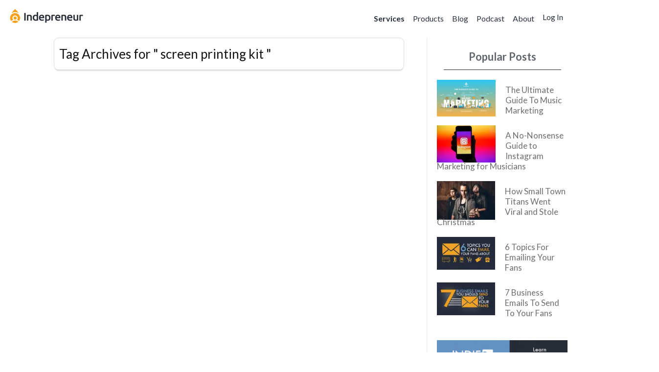

--- FILE ---
content_type: text/html; charset=UTF-8
request_url: https://indepreneur.io/tag/screen-printing-kit/
body_size: 29188
content:
<!DOCTYPE html>
<html lang="en-US">
<head><meta charset="UTF-8"><script>if(navigator.userAgent.match(/MSIE|Internet Explorer/i)||navigator.userAgent.match(/Trident\/7\..*?rv:11/i)){var href=document.location.href;if(!href.match(/[?&]nowprocket/)){if(href.indexOf("?")==-1){if(href.indexOf("#")==-1){document.location.href=href+"?nowprocket=1"}else{document.location.href=href.replace("#","?nowprocket=1#")}}else{if(href.indexOf("#")==-1){document.location.href=href+"&nowprocket=1"}else{document.location.href=href.replace("#","&nowprocket=1#")}}}}</script><script>(()=>{class RocketLazyLoadScripts{constructor(){this.v="1.2.6",this.triggerEvents=["keydown","mousedown","mousemove","touchmove","touchstart","touchend","wheel"],this.userEventHandler=this.t.bind(this),this.touchStartHandler=this.i.bind(this),this.touchMoveHandler=this.o.bind(this),this.touchEndHandler=this.h.bind(this),this.clickHandler=this.u.bind(this),this.interceptedClicks=[],this.interceptedClickListeners=[],this.l(this),window.addEventListener("pageshow",(t=>{this.persisted=t.persisted,this.everythingLoaded&&this.m()})),this.CSPIssue=sessionStorage.getItem("rocketCSPIssue"),document.addEventListener("securitypolicyviolation",(t=>{this.CSPIssue||"script-src-elem"!==t.violatedDirective||"data"!==t.blockedURI||(this.CSPIssue=!0,sessionStorage.setItem("rocketCSPIssue",!0))})),document.addEventListener("DOMContentLoaded",(()=>{this.k()})),this.delayedScripts={normal:[],async:[],defer:[]},this.trash=[],this.allJQueries=[]}p(t){document.hidden?t.t():(this.triggerEvents.forEach((e=>window.addEventListener(e,t.userEventHandler,{passive:!0}))),window.addEventListener("touchstart",t.touchStartHandler,{passive:!0}),window.addEventListener("mousedown",t.touchStartHandler),document.addEventListener("visibilitychange",t.userEventHandler))}_(){this.triggerEvents.forEach((t=>window.removeEventListener(t,this.userEventHandler,{passive:!0}))),document.removeEventListener("visibilitychange",this.userEventHandler)}i(t){"HTML"!==t.target.tagName&&(window.addEventListener("touchend",this.touchEndHandler),window.addEventListener("mouseup",this.touchEndHandler),window.addEventListener("touchmove",this.touchMoveHandler,{passive:!0}),window.addEventListener("mousemove",this.touchMoveHandler),t.target.addEventListener("click",this.clickHandler),this.L(t.target,!0),this.S(t.target,"onclick","rocket-onclick"),this.C())}o(t){window.removeEventListener("touchend",this.touchEndHandler),window.removeEventListener("mouseup",this.touchEndHandler),window.removeEventListener("touchmove",this.touchMoveHandler,{passive:!0}),window.removeEventListener("mousemove",this.touchMoveHandler),t.target.removeEventListener("click",this.clickHandler),this.L(t.target,!1),this.S(t.target,"rocket-onclick","onclick"),this.M()}h(){window.removeEventListener("touchend",this.touchEndHandler),window.removeEventListener("mouseup",this.touchEndHandler),window.removeEventListener("touchmove",this.touchMoveHandler,{passive:!0}),window.removeEventListener("mousemove",this.touchMoveHandler)}u(t){t.target.removeEventListener("click",this.clickHandler),this.L(t.target,!1),this.S(t.target,"rocket-onclick","onclick"),this.interceptedClicks.push(t),t.preventDefault(),t.stopPropagation(),t.stopImmediatePropagation(),this.M()}O(){window.removeEventListener("touchstart",this.touchStartHandler,{passive:!0}),window.removeEventListener("mousedown",this.touchStartHandler),this.interceptedClicks.forEach((t=>{t.target.dispatchEvent(new MouseEvent("click",{view:t.view,bubbles:!0,cancelable:!0}))}))}l(t){EventTarget.prototype.addEventListenerWPRocketBase=EventTarget.prototype.addEventListener,EventTarget.prototype.addEventListener=function(e,i,o){"click"!==e||t.windowLoaded||i===t.clickHandler||t.interceptedClickListeners.push({target:this,func:i,options:o}),(this||window).addEventListenerWPRocketBase(e,i,o)}}L(t,e){this.interceptedClickListeners.forEach((i=>{i.target===t&&(e?t.removeEventListener("click",i.func,i.options):t.addEventListener("click",i.func,i.options))})),t.parentNode!==document.documentElement&&this.L(t.parentNode,e)}D(){return new Promise((t=>{this.P?this.M=t:t()}))}C(){this.P=!0}M(){this.P=!1}S(t,e,i){t.hasAttribute&&t.hasAttribute(e)&&(event.target.setAttribute(i,event.target.getAttribute(e)),event.target.removeAttribute(e))}t(){this._(this),"loading"===document.readyState?document.addEventListener("DOMContentLoaded",this.R.bind(this)):this.R()}k(){let t=[];document.querySelectorAll("script[type=rocketlazyloadscript][data-rocket-src]").forEach((e=>{let i=e.getAttribute("data-rocket-src");if(i&&!i.startsWith("data:")){0===i.indexOf("//")&&(i=location.protocol+i);try{const o=new URL(i).origin;o!==location.origin&&t.push({src:o,crossOrigin:e.crossOrigin||"module"===e.getAttribute("data-rocket-type")})}catch(t){}}})),t=[...new Map(t.map((t=>[JSON.stringify(t),t]))).values()],this.T(t,"preconnect")}async R(){this.lastBreath=Date.now(),this.j(this),this.F(this),this.I(),this.W(),this.q(),await this.A(this.delayedScripts.normal),await this.A(this.delayedScripts.defer),await this.A(this.delayedScripts.async);try{await this.U(),await this.H(this),await this.J()}catch(t){console.error(t)}window.dispatchEvent(new Event("rocket-allScriptsLoaded")),this.everythingLoaded=!0,this.D().then((()=>{this.O()})),this.N()}W(){document.querySelectorAll("script[type=rocketlazyloadscript]").forEach((t=>{t.hasAttribute("data-rocket-src")?t.hasAttribute("async")&&!1!==t.async?this.delayedScripts.async.push(t):t.hasAttribute("defer")&&!1!==t.defer||"module"===t.getAttribute("data-rocket-type")?this.delayedScripts.defer.push(t):this.delayedScripts.normal.push(t):this.delayedScripts.normal.push(t)}))}async B(t){if(await this.G(),!0!==t.noModule||!("noModule"in HTMLScriptElement.prototype))return new Promise((e=>{let i;function o(){(i||t).setAttribute("data-rocket-status","executed"),e()}try{if(navigator.userAgent.indexOf("Firefox/")>0||""===navigator.vendor||this.CSPIssue)i=document.createElement("script"),[...t.attributes].forEach((t=>{let e=t.nodeName;"type"!==e&&("data-rocket-type"===e&&(e="type"),"data-rocket-src"===e&&(e="src"),i.setAttribute(e,t.nodeValue))})),t.text&&(i.text=t.text),i.hasAttribute("src")?(i.addEventListener("load",o),i.addEventListener("error",(function(){i.setAttribute("data-rocket-status","failed-network"),e()})),setTimeout((()=>{i.isConnected||e()}),1)):(i.text=t.text,o()),t.parentNode.replaceChild(i,t);else{const i=t.getAttribute("data-rocket-type"),s=t.getAttribute("data-rocket-src");i?(t.type=i,t.removeAttribute("data-rocket-type")):t.removeAttribute("type"),t.addEventListener("load",o),t.addEventListener("error",(i=>{this.CSPIssue&&i.target.src.startsWith("data:")?(console.log("WPRocket: data-uri blocked by CSP -> fallback"),t.removeAttribute("src"),this.B(t).then(e)):(t.setAttribute("data-rocket-status","failed-network"),e())})),s?(t.removeAttribute("data-rocket-src"),t.src=s):t.src="data:text/javascript;base64,"+window.btoa(unescape(encodeURIComponent(t.text)))}}catch(i){t.setAttribute("data-rocket-status","failed-transform"),e()}}));t.setAttribute("data-rocket-status","skipped")}async A(t){const e=t.shift();return e&&e.isConnected?(await this.B(e),this.A(t)):Promise.resolve()}q(){this.T([...this.delayedScripts.normal,...this.delayedScripts.defer,...this.delayedScripts.async],"preload")}T(t,e){var i=document.createDocumentFragment();t.forEach((t=>{const o=t.getAttribute&&t.getAttribute("data-rocket-src")||t.src;if(o&&!o.startsWith("data:")){const s=document.createElement("link");s.href=o,s.rel=e,"preconnect"!==e&&(s.as="script"),t.getAttribute&&"module"===t.getAttribute("data-rocket-type")&&(s.crossOrigin=!0),t.crossOrigin&&(s.crossOrigin=t.crossOrigin),t.integrity&&(s.integrity=t.integrity),i.appendChild(s),this.trash.push(s)}})),document.head.appendChild(i)}j(t){let e={};function i(i,o){return e[o].eventsToRewrite.indexOf(i)>=0&&!t.everythingLoaded?"rocket-"+i:i}function o(t,o){!function(t){e[t]||(e[t]={originalFunctions:{add:t.addEventListener,remove:t.removeEventListener},eventsToRewrite:[]},t.addEventListener=function(){arguments[0]=i(arguments[0],t),e[t].originalFunctions.add.apply(t,arguments)},t.removeEventListener=function(){arguments[0]=i(arguments[0],t),e[t].originalFunctions.remove.apply(t,arguments)})}(t),e[t].eventsToRewrite.push(o)}function s(e,i){let o=e[i];e[i]=null,Object.defineProperty(e,i,{get:()=>o||function(){},set(s){t.everythingLoaded?o=s:e["rocket"+i]=o=s}})}o(document,"DOMContentLoaded"),o(window,"DOMContentLoaded"),o(window,"load"),o(window,"pageshow"),o(document,"readystatechange"),s(document,"onreadystatechange"),s(window,"onload"),s(window,"onpageshow");try{Object.defineProperty(document,"readyState",{get:()=>t.rocketReadyState,set(e){t.rocketReadyState=e},configurable:!0}),document.readyState="loading"}catch(t){console.log("WPRocket DJE readyState conflict, bypassing")}}F(t){let e;function i(e){return t.everythingLoaded?e:e.split(" ").map((t=>"load"===t||0===t.indexOf("load.")?"rocket-jquery-load":t)).join(" ")}function o(o){function s(t){const e=o.fn[t];o.fn[t]=o.fn.init.prototype[t]=function(){return this[0]===window&&("string"==typeof arguments[0]||arguments[0]instanceof String?arguments[0]=i(arguments[0]):"object"==typeof arguments[0]&&Object.keys(arguments[0]).forEach((t=>{const e=arguments[0][t];delete arguments[0][t],arguments[0][i(t)]=e}))),e.apply(this,arguments),this}}o&&o.fn&&!t.allJQueries.includes(o)&&(o.fn.ready=o.fn.init.prototype.ready=function(e){return t.domReadyFired?e.bind(document)(o):document.addEventListener("rocket-DOMContentLoaded",(()=>e.bind(document)(o))),o([])},s("on"),s("one"),t.allJQueries.push(o)),e=o}o(window.jQuery),Object.defineProperty(window,"jQuery",{get:()=>e,set(t){o(t)}})}async H(t){const e=document.querySelector("script[data-webpack]");e&&(await async function(){return new Promise((t=>{e.addEventListener("load",t),e.addEventListener("error",t)}))}(),await t.K(),await t.H(t))}async U(){this.domReadyFired=!0;try{document.readyState="interactive"}catch(t){}await this.G(),document.dispatchEvent(new Event("rocket-readystatechange")),await this.G(),document.rocketonreadystatechange&&document.rocketonreadystatechange(),await this.G(),document.dispatchEvent(new Event("rocket-DOMContentLoaded")),await this.G(),window.dispatchEvent(new Event("rocket-DOMContentLoaded"))}async J(){try{document.readyState="complete"}catch(t){}await this.G(),document.dispatchEvent(new Event("rocket-readystatechange")),await this.G(),document.rocketonreadystatechange&&document.rocketonreadystatechange(),await this.G(),window.dispatchEvent(new Event("rocket-load")),await this.G(),window.rocketonload&&window.rocketonload(),await this.G(),this.allJQueries.forEach((t=>t(window).trigger("rocket-jquery-load"))),await this.G();const t=new Event("rocket-pageshow");t.persisted=this.persisted,window.dispatchEvent(t),await this.G(),window.rocketonpageshow&&window.rocketonpageshow({persisted:this.persisted}),this.windowLoaded=!0}m(){document.onreadystatechange&&document.onreadystatechange(),window.onload&&window.onload(),window.onpageshow&&window.onpageshow({persisted:this.persisted})}I(){const t=new Map;document.write=document.writeln=function(e){const i=document.currentScript;i||console.error("WPRocket unable to document.write this: "+e);const o=document.createRange(),s=i.parentElement;let n=t.get(i);void 0===n&&(n=i.nextSibling,t.set(i,n));const c=document.createDocumentFragment();o.setStart(c,0),c.appendChild(o.createContextualFragment(e)),s.insertBefore(c,n)}}async G(){Date.now()-this.lastBreath>45&&(await this.K(),this.lastBreath=Date.now())}async K(){return document.hidden?new Promise((t=>setTimeout(t))):new Promise((t=>requestAnimationFrame(t)))}N(){this.trash.forEach((t=>t.remove()))}static run(){const t=new RocketLazyLoadScripts;t.p(t)}}RocketLazyLoadScripts.run()})();</script>
	
<meta property="og:type" content="website" />
<meta property="og:url" content="" />
<meta name="twitter:card" content="summary_large_image" />
<meta property="og:site_name" content="Indepreneur" />
<meta property="og:title" content="Music marketing and business for independent musicians" />
<meta name="twitter:title" content="Music marketing and business for independent musicians" />

	<!--[if lt IE 9]>
	<script src="https://indepreneur.io/wp-content/themes/ignition/js/html5/dist/html5shiv.js"></script>
	<script src="//css3-mediaqueries-js.googlecode.com/svn/trunk/css3-mediaqueries.js"></script>
	<![endif]-->
	<!--[if IE 8]>
	<link rel="stylesheet" type="text/css" href="https://indepreneur.io/wp-content/themes/ignition/css/ie8.css"/>
	<![endif]-->
	<!--[if IE 7]>
	<link rel="stylesheet" type="text/css" href="https://indepreneur.io/wp-content/themes/ignition/css/ie7.css"/>
	<![endif]-->
	<meta name="viewport" content="width=device-width, initial-scale=1.0"/>
	
	
			<script type="rocketlazyloadscript" data-minify="1" data-rocket-type="text/javascript" data-rocket-src="https://indepreneur.io/wp-content/cache/min/1/api/v1/1f9upE0ZNyCOPTyl5xWPEw/load.js?ver=1750445108" async></script>			<meta name='robots' content='index, follow, max-image-preview:large, max-snippet:-1, max-video-preview:-1' />
	<style>img:is([sizes="auto" i], [sizes^="auto," i]) { contain-intrinsic-size: 3000px 1500px }</style>
	
	<!-- This site is optimized with the Yoast SEO plugin v26.6 - https://yoast.com/wordpress/plugins/seo/ -->
	<title>screen printing kit Archives - Indepreneur | Music Marketing That Works</title>
	<link rel="canonical" href="https://staging.indepreneur.io/tag/screen-printing-kit/" />
	<meta property="og:locale" content="en_US" />
	<meta property="og:type" content="article" />
	<meta property="og:title" content="screen printing kit Archives - Indepreneur | Music Marketing That Works" />
	<meta property="og:url" content="https://staging.indepreneur.io/tag/screen-printing-kit/" />
	<meta property="og:site_name" content="Indepreneur | Music Marketing That Works" />
	<meta property="og:image" content="https://indepreneur.io/wp-content/uploads/2019/01/indepreneur-final_mark-1-01.png" />
	<meta property="og:image:width" content="1080" />
	<meta property="og:image:height" content="1080" />
	<meta property="og:image:type" content="image/png" />
	<meta name="twitter:card" content="summary_large_image" />
	<meta name="twitter:site" content="@indepreneur_io" />
	<script type="application/ld+json" class="yoast-schema-graph">{"@context":"https://schema.org","@graph":[{"@type":"CollectionPage","@id":"https://staging.indepreneur.io/tag/screen-printing-kit/","url":"https://staging.indepreneur.io/tag/screen-printing-kit/","name":"screen printing kit Archives - Indepreneur | Music Marketing That Works","isPartOf":{"@id":"https://staging.indepreneur.io/#website"},"breadcrumb":{"@id":"https://staging.indepreneur.io/tag/screen-printing-kit/#breadcrumb"},"inLanguage":"en-US"},{"@type":"BreadcrumbList","@id":"https://staging.indepreneur.io/tag/screen-printing-kit/#breadcrumb","itemListElement":[{"@type":"ListItem","position":1,"name":"Home","item":"https://indepreneur.io/"},{"@type":"ListItem","position":2,"name":"screen printing kit"}]},{"@type":"WebSite","@id":"https://staging.indepreneur.io/#website","url":"https://staging.indepreneur.io/","name":"Indepreneur | Music Marketing That Works","description":"Helping independent artists conquer the music industry","publisher":{"@id":"https://staging.indepreneur.io/#organization"},"potentialAction":[{"@type":"SearchAction","target":{"@type":"EntryPoint","urlTemplate":"https://staging.indepreneur.io/?s={search_term_string}"},"query-input":{"@type":"PropertyValueSpecification","valueRequired":true,"valueName":"search_term_string"}}],"inLanguage":"en-US"},{"@type":"Organization","@id":"https://staging.indepreneur.io/#organization","name":"Indepreneur | Music Marketing That Works","url":"https://staging.indepreneur.io/","logo":{"@type":"ImageObject","inLanguage":"en-US","@id":"https://staging.indepreneur.io/#/schema/logo/image/","url":"https://indepreneur.io/wp-content/uploads/2018/03/indepreneur-final_mark-2-01-e1521296541104.png","contentUrl":"https://indepreneur.io/wp-content/uploads/2018/03/indepreneur-final_mark-2-01-e1521296541104.png","width":300,"height":287,"caption":"Indepreneur | Music Marketing That Works"},"image":{"@id":"https://staging.indepreneur.io/#/schema/logo/image/"},"sameAs":["https://facebook.com/indepreneur","https://x.com/indepreneur_io","https://instagram.com/indepreneur","https://www.linkedin.com/company/indepreneur/"]}]}</script>
	<!-- / Yoast SEO plugin. -->


<link rel='dns-prefetch' href='//maxcdn.bootstrapcdn.com' />
<link rel='dns-prefetch' href='//ajax.googleapis.com' />
<link rel='dns-prefetch' href='//cdnjs.cloudflare.com' />
<link rel="alternate" type="application/rss+xml" title="Indepreneur | Music Marketing That Works &raquo; screen printing kit Tag Feed" href="https://indepreneur.io/tag/screen-printing-kit/feed/" />
<style id='wp-emoji-styles-inline-css' type='text/css'>

	img.wp-smiley, img.emoji {
		display: inline !important;
		border: none !important;
		box-shadow: none !important;
		height: 1em !important;
		width: 1em !important;
		margin: 0 0.07em !important;
		vertical-align: -0.1em !important;
		background: none !important;
		padding: 0 !important;
	}
</style>
<link rel='stylesheet' id='hide-admin-bar-based-on-user-roles-css' href='https://indepreneur.io/wp-content/plugins/hide-admin-bar-based-on-user-roles/public/css/hide-admin-bar-based-on-user-roles-public.css?ver=4.0.0' type='text/css' media='all' />
<link data-minify="1" rel='stylesheet' id='membermouse-main-css' href='https://indepreneur.io/wp-content/cache/background-css/indepreneur.io/wp-content/cache/min/1/wp-content/plugins/membermouse/resources/css/common/mm-main.css?ver=1750445107&wpr_t=1768833219' type='text/css' media='all' />
<link data-minify="1" rel='stylesheet' id='membermouse-buttons-css' href='https://indepreneur.io/wp-content/cache/min/1/wp-content/plugins/membermouse/resources/css/common/mm-buttons.css?ver=1750445107' type='text/css' media='all' />
<link data-minify="1" rel='stylesheet' id='membermouse-font-awesome-css' href='https://indepreneur.io/wp-content/cache/min/1/font-awesome/4.7.0/css/font-awesome.min.css?ver=1750445107' type='text/css' media='all' />
<link data-minify="1" rel='stylesheet' id='tve-ult-main-frame-css-css' href='https://indepreneur.io/wp-content/cache/min/1/wp-content/plugins/thrive-ultimatum/tcb-bridge/assets/css/placeholders.css?ver=1750445107' type='text/css' media='all' />
<link rel='stylesheet' id='uncannyowl-learndash-toolkit-free-css' href='https://indepreneur.io/wp-content/plugins/uncanny-learndash-toolkit/src/assets/frontend/dist/bundle.min.css?ver=3.7.0.1' type='text/css' media='all' />
<link rel='stylesheet' id='learndash_quiz_front_css-css' href='//indepreneur.io/wp-content/plugins/sfwd-lms/themes/legacy/templates/learndash_quiz_front.min.css?ver=4.19.0.1' type='text/css' media='all' />
<link data-minify="1" rel='stylesheet' id='dashicons-css' href='https://indepreneur.io/wp-content/cache/min/1/wp-includes/css/dashicons.min.css?ver=1750445107' type='text/css' media='all' />
<link data-minify="1" rel='stylesheet' id='learndash-css' href='https://indepreneur.io/wp-content/cache/min/1/wp-content/plugins/sfwd-lms/src/assets/dist/css/styles.css?ver=1750445107' type='text/css' media='all' />
<link rel='stylesheet' id='jquery-dropdown-css-css' href='//indepreneur.io/wp-content/plugins/sfwd-lms/assets/css/jquery.dropdown.min.css' type='text/css' media='all' />
<link rel='stylesheet' id='learndash_lesson_video-css' href='//indepreneur.io/wp-content/plugins/sfwd-lms/themes/legacy/templates/learndash_lesson_video.min.css?ver=4.19.0.1' type='text/css' media='all' />
<link data-minify="1" rel='stylesheet' id='learndash-admin-bar-css' href='https://indepreneur.io/wp-content/cache/min/1/wp-content/plugins/sfwd-lms/src/assets/dist/css/admin-bar/styles.css?ver=1750445107' type='text/css' media='all' />
<link rel='stylesheet' id='ignition-style-css' href='https://indepreneur.io/wp-content/themes/ignition/style.css?ver=6.7.1' type='text/css' media='all' />
<link data-minify="1" rel='stylesheet' id='thrive-reset-css' href='https://indepreneur.io/wp-content/cache/min/1/wp-content/themes/ignition/css/reset.css?ver=1750445107' type='text/css' media='all' />
<link data-minify="1" rel='stylesheet' id='thrive-main-style-css' href='https://indepreneur.io/wp-content/cache/background-css/indepreneur.io/wp-content/cache/min/1/wp-content/themes/ignition/css/main_dark.css?ver=1750445107&wpr_t=1768833219' type='text/css' media='all' />
<link rel='stylesheet' id='wp-jquery-ui-dialog-css' href='https://indepreneur.io/wp-includes/css/jquery-ui-dialog.min.css' type='text/css' media='all' />
<link data-minify="1" rel='stylesheet' id='learndash-front-css' href='https://indepreneur.io/wp-content/cache/min/1/wp-content/plugins/sfwd-lms/themes/ld30/assets/css/learndash.min.css?ver=1750445107' type='text/css' media='all' />
<style id='learndash-front-inline-css' type='text/css'>
		.learndash-wrapper .ld-item-list .ld-item-list-item.ld-is-next,
		.learndash-wrapper .wpProQuiz_content .wpProQuiz_questionListItem label:focus-within {
			border-color: #01aada;
		}

		/*
		.learndash-wrapper a:not(.ld-button):not(#quiz_continue_link):not(.ld-focus-menu-link):not(.btn-blue):not(#quiz_continue_link):not(.ld-js-register-account):not(#ld-focus-mode-course-heading):not(#btn-join):not(.ld-item-name):not(.ld-table-list-item-preview):not(.ld-lesson-item-preview-heading),
		 */

		.learndash-wrapper .ld-breadcrumbs a,
		.learndash-wrapper .ld-lesson-item.ld-is-current-lesson .ld-lesson-item-preview-heading,
		.learndash-wrapper .ld-lesson-item.ld-is-current-lesson .ld-lesson-title,
		.learndash-wrapper .ld-primary-color-hover:hover,
		.learndash-wrapper .ld-primary-color,
		.learndash-wrapper .ld-primary-color-hover:hover,
		.learndash-wrapper .ld-primary-color,
		.learndash-wrapper .ld-tabs .ld-tabs-navigation .ld-tab.ld-active,
		.learndash-wrapper .ld-button.ld-button-transparent,
		.learndash-wrapper .ld-button.ld-button-reverse,
		.learndash-wrapper .ld-icon-certificate,
		.learndash-wrapper .ld-login-modal .ld-login-modal-login .ld-modal-heading,
		#wpProQuiz_user_content a,
		.learndash-wrapper .ld-item-list .ld-item-list-item a.ld-item-name:hover,
		.learndash-wrapper .ld-focus-comments__heading-actions .ld-expand-button,
		.learndash-wrapper .ld-focus-comments__heading a,
		.learndash-wrapper .ld-focus-comments .comment-respond a,
		.learndash-wrapper .ld-focus-comment .ld-comment-reply a.comment-reply-link:hover,
		.learndash-wrapper .ld-expand-button.ld-button-alternate {
			color: #01aada !important;
		}

		.learndash-wrapper .ld-focus-comment.bypostauthor>.ld-comment-wrapper,
		.learndash-wrapper .ld-focus-comment.role-group_leader>.ld-comment-wrapper,
		.learndash-wrapper .ld-focus-comment.role-administrator>.ld-comment-wrapper {
			background-color:rgba(1, 170, 218, 0.03) !important;
		}


		.learndash-wrapper .ld-primary-background,
		.learndash-wrapper .ld-tabs .ld-tabs-navigation .ld-tab.ld-active:after {
			background: #01aada !important;
		}



		.learndash-wrapper .ld-course-navigation .ld-lesson-item.ld-is-current-lesson .ld-status-incomplete,
		.learndash-wrapper .ld-focus-comment.bypostauthor:not(.ptype-sfwd-assignment) >.ld-comment-wrapper>.ld-comment-avatar img,
		.learndash-wrapper .ld-focus-comment.role-group_leader>.ld-comment-wrapper>.ld-comment-avatar img,
		.learndash-wrapper .ld-focus-comment.role-administrator>.ld-comment-wrapper>.ld-comment-avatar img {
			border-color: #01aada !important;
		}



		.learndash-wrapper .ld-loading::before {
			border-top:3px solid #01aada !important;
		}

		.learndash-wrapper .ld-button:hover:not(.learndash-link-previous-incomplete):not(.ld-button-transparent):not(.ld--ignore-inline-css),
		#learndash-tooltips .ld-tooltip:after,
		#learndash-tooltips .ld-tooltip,
		.learndash-wrapper .ld-primary-background,
		.learndash-wrapper .btn-join:not(.ld--ignore-inline-css),
		.learndash-wrapper #btn-join:not(.ld--ignore-inline-css),
		.learndash-wrapper .ld-button:not(.ld-button-reverse):not(.learndash-link-previous-incomplete):not(.ld-button-transparent):not(.ld--ignore-inline-css),
		.learndash-wrapper .ld-expand-button,
		.learndash-wrapper .wpProQuiz_content .wpProQuiz_button:not(.wpProQuiz_button_reShowQuestion):not(.wpProQuiz_button_restartQuiz),
		.learndash-wrapper .wpProQuiz_content .wpProQuiz_button2,
		.learndash-wrapper .ld-focus .ld-focus-sidebar .ld-course-navigation-heading,
		.learndash-wrapper .ld-focus .ld-focus-sidebar .ld-focus-sidebar-trigger,
		.learndash-wrapper .ld-focus-comments .form-submit #submit,
		.learndash-wrapper .ld-login-modal input[type='submit'],
		.learndash-wrapper .ld-login-modal .ld-login-modal-register,
		.learndash-wrapper .wpProQuiz_content .wpProQuiz_certificate a.btn-blue,
		.learndash-wrapper .ld-focus .ld-focus-header .ld-user-menu .ld-user-menu-items a,
		#wpProQuiz_user_content table.wp-list-table thead th,
		#wpProQuiz_overlay_close,
		.learndash-wrapper .ld-expand-button.ld-button-alternate .ld-icon {
			background-color: #01aada !important;
		}

		.learndash-wrapper .ld-focus .ld-focus-header .ld-user-menu .ld-user-menu-items:before {
			border-bottom-color: #01aada !important;
		}

		.learndash-wrapper .ld-button.ld-button-transparent:hover {
			background: transparent !important;
		}

		.learndash-wrapper .ld-focus .ld-focus-header .sfwd-mark-complete .learndash_mark_complete_button,
		.learndash-wrapper .ld-focus .ld-focus-header #sfwd-mark-complete #learndash_mark_complete_button,
		.learndash-wrapper .ld-button.ld-button-transparent,
		.learndash-wrapper .ld-button.ld-button-alternate,
		.learndash-wrapper .ld-expand-button.ld-button-alternate {
			background-color:transparent !important;
		}

		.learndash-wrapper .ld-focus-header .ld-user-menu .ld-user-menu-items a,
		.learndash-wrapper .ld-button.ld-button-reverse:hover,
		.learndash-wrapper .ld-alert-success .ld-alert-icon.ld-icon-certificate,
		.learndash-wrapper .ld-alert-warning .ld-button:not(.learndash-link-previous-incomplete),
		.learndash-wrapper .ld-primary-background.ld-status {
			color:white !important;
		}

		.learndash-wrapper .ld-status.ld-status-unlocked {
			background-color: rgba(1,170,218,0.2) !important;
			color: #01aada !important;
		}

		.learndash-wrapper .wpProQuiz_content .wpProQuiz_addToplist {
			background-color: rgba(1,170,218,0.1) !important;
			border: 1px solid #01aada !important;
		}

		.learndash-wrapper .wpProQuiz_content .wpProQuiz_toplistTable th {
			background: #01aada !important;
		}

		.learndash-wrapper .wpProQuiz_content .wpProQuiz_toplistTrOdd {
			background-color: rgba(1,170,218,0.1) !important;
		}

		.learndash-wrapper .wpProQuiz_content .wpProQuiz_reviewDiv li.wpProQuiz_reviewQuestionTarget {
			background-color: #01aada !important;
		}
		.learndash-wrapper .wpProQuiz_content .wpProQuiz_time_limit .wpProQuiz_progress {
			background-color: #01aada !important;
		}
		
		.learndash-wrapper .ld-alert-warning {
			background-color:transparent;
		}

		.learndash-wrapper .ld-status-waiting,
		.learndash-wrapper .ld-alert-warning .ld-alert-icon {
			background-color: #f0a12a !important;
		}

		.learndash-wrapper .ld-tertiary-color-hover:hover,
		.learndash-wrapper .ld-tertiary-color,
		.learndash-wrapper .ld-alert-warning {
			color: #f0a12a !important;
		}

		.learndash-wrapper .ld-tertiary-background {
			background-color: #f0a12a !important;
		}

		.learndash-wrapper .ld-alert-warning {
			border-color: #f0a12a !important;
		}

		.learndash-wrapper .ld-tertiary-background,
		.learndash-wrapper .ld-alert-warning .ld-alert-icon {
			color:white !important;
		}

		.learndash-wrapper .wpProQuiz_content .wpProQuiz_reviewQuestion li.wpProQuiz_reviewQuestionReview,
		.learndash-wrapper .wpProQuiz_content .wpProQuiz_box li.wpProQuiz_reviewQuestionReview {
			background-color: #f0a12a !important;
		}

		.learndash-wrapper .wpProQuiz_content  .wpProQuiz_reviewLegend span.wpProQuiz_reviewColor_Review {
			background-color: #f0a12a !important;
		}

		
</style>
<script type="text/javascript" src="//ajax.googleapis.com/ajax/libs/jquery/3.7.1/jquery.min.js" id="jquery-core-js" data-rocket-defer defer></script>
<script type="rocketlazyloadscript">window.jQuery || document.write('<script src="https://indepreneur.io/wp-includes/js/jquery/jquery.js" data-rocket-defer defer><\/script>')</script>
<script data-minify="1" type="text/javascript" src="https://indepreneur.io/wp-content/cache/min/1/ajax/libs/jquery-migrate/3.4.1/jquery-migrate.min.js?ver=1750445108" id="jquery-migrate-js" data-rocket-defer defer></script>
<script type="text/javascript" id="membermouse-global-js-extra">
/* <![CDATA[ */
var MemberMouseGlobal = {"jsIsAdmin":"","adminUrl":"https:\/\/indepreneur.io\/wp-admin\/","globalurl":"https:\/\/indepreneur.io\/wp-content\/plugins\/membermouse","ajaxurl":"https:\/\/indepreneur.io\/wp-admin\/admin-ajax.php","checkoutProcessingPaidMessage":"Please wait while we process your order...","checkoutProcessingFreeMessage":"Please wait while we create your account...","checkoutProcessingMessageCSS":"mm-checkout-processing-message","currencyInfo":{"currency":"USD","postfixIso":false,"name":"United States Dollar","int_curr_symbol":"&#85;&#83;&#68;&#32;","currency_symbol":"$","mon_decimal_point":".","mon_thousands_sep":",","mon_grouping":"3;3","positive_sign":"","negative_sign":"","int_frac_digits":"2","frac_digits":"2","p_cs_precedes":"1","p_sep_by_space":"0","n_cs_precedes":"1","n_sep_by_space":"0","p_sign_posn":"1","n_sign_posn":"1"}};
/* ]]> */
</script>
<script>window.jQuery.migrateMute || document.write('<script src="https://indepreneur.io/wp-includes/js/jquery/jquery-migrate.min.js" data-rocket-defer defer><\/script>')</script>
<script type="text/javascript" src="https://indepreneur.io/wp-content/plugins/membermouse/resources/js/global.js?ver=3.0.21" id="membermouse-global-js" data-rocket-defer defer></script>
<script type="rocketlazyloadscript" data-rocket-type="text/javascript" data-rocket-src="https://indepreneur.io/wp-includes/js/dist/hooks.min.js?ver=4d63a3d491d11ffd8ac6" id="wp-hooks-js"></script>
<script type="rocketlazyloadscript" data-rocket-type="text/javascript" data-rocket-src="https://indepreneur.io/wp-includes/js/dist/i18n.min.js?ver=5e580eb46a90c2b997e6" id="wp-i18n-js"></script>
<script type="rocketlazyloadscript" data-rocket-type="text/javascript" id="wp-i18n-js-after">
/* <![CDATA[ */
wp.i18n.setLocaleData( { 'text direction\u0004ltr': [ 'ltr' ] } );
/* ]]> */
</script>
<script type="text/javascript" src="https://indepreneur.io/wp-content/plugins/membermouse/resources/js/common/mm-common-core.js?ver=3.0.21" id="mm-common-core.js-js" data-rocket-defer defer></script>
<script type="rocketlazyloadscript" data-minify="1" data-rocket-type="text/javascript" data-rocket-src="https://indepreneur.io/wp-content/cache/min/1/wp-content/plugins/hide-admin-bar-based-on-user-roles/public/js/hide-admin-bar-based-on-user-roles-public.js?ver=1750445108" id="hide-admin-bar-based-on-user-roles-js" data-rocket-defer defer></script>
<script type="text/javascript" src="https://indepreneur.io/wp-content/plugins/membermouse/resources/js/user/mm-preview.js?ver=3.0.21" id="mm-preview.js-js" data-rocket-defer defer></script>
<script type="text/javascript" id="uncannyowl-learndash-toolkit-free-js-extra">
/* <![CDATA[ */
var UncannyToolkit = {"ajax":{"url":"https:\/\/indepreneur.io\/wp-admin\/admin-ajax.php","nonce":"f669da4c79"},"integrity":{"shouldPreventConcurrentLogin":false},"i18n":{"dismiss":"Dismiss","preventConcurrentLogin":"Your account has exceeded maximum concurrent login number.","error":{"generic":"Something went wrong. Please, try again"}},"modals":[]};
/* ]]> */
</script>
<script type="rocketlazyloadscript" data-rocket-type="text/javascript" data-rocket-src="https://indepreneur.io/wp-content/plugins/uncanny-learndash-toolkit/src/assets/frontend/dist/bundle.min.js?ver=3.7.0.1" id="uncannyowl-learndash-toolkit-free-js" data-rocket-defer defer></script>
<link rel="https://api.w.org/" href="https://indepreneur.io/wp-json/" /><link rel="alternate" title="JSON" type="application/json" href="https://indepreneur.io/wp-json/wp/v2/tags/113" /><link rel="EditURI" type="application/rsd+xml" title="RSD" href="https://indepreneur.io/xmlrpc.php?rsd" />
<meta name="generator" content="WordPress 6.7.1" />
<style type="text/css" id="tve_global_variables">:root{--tcb-color-0:rgb(157, 102, 246);--tcb-color-0-h:262;--tcb-color-0-s:88%;--tcb-color-0-l:68%;--tcb-color-0-a:1;--tcb-gradient-0:linear-gradient(108deg, rgb(133, 219, 76) 6%, rgb(98, 193, 34) 100%);--tcb-background-author-image:url();--tcb-background-user-image:url();--tcb-background-featured-image-thumbnail:url(https://indepreneur.io/wp-content/plugins/thrive-visual-editor/editor/css/images/featured_image.png);}</style><style id="tve_mobile_menu_hide" type="text/css">@media (max-width: 1023px) { .thrv_widget_menu .thrive-shortcode-html .thrv_icon.tcb-icon-close,.thrv_widget_menu .thrive-shortcode-html .tcb-icon-close-offscreen.tcb-local-vars-root,.thrv_widget_menu.thrv_wrapper .thrive-shortcode-html ul.tve_w_menu{display:none;} }</style><link href='//fonts.googleapis.com/css?family=Lato:400,400italic,700' rel='stylesheet' type='text/css'><link href='//fonts.googleapis.com/css?family=Questrial:400' rel='stylesheet' type='text/css'>		<style type="text/css">body { background:#ffffff; }.cnt article h1.entry-title a { color:#141414; }.cnt article h2.entry-title a { color:#141414; }.bSe h1 { color:#141414; }.bSe h2 { color:#141414; }.bSe h3 { color:#141414; }.bSe h4 { color:#141414; }.bSe h5 { color:#141414; }.bSe h6 { color:#141414; }.cnt article p { color:#141414; }.cnt .bSe article { color:#141414; }.cnt article h1 a, .tve-woocommerce .bSe .awr .entry-title, .tve-woocommerce .bSe .awr .page-title{font-family:Lato,sans-serif;}.bSe h1{font-family:Lato,sans-serif;}.bSe h2,.tve-woocommerce .bSe h2{font-family:Lato,sans-serif;}.bSe h3,.tve-woocommerce .bSe h3{font-family:Lato,sans-serif;}.bSe h4{font-family:Lato,sans-serif;}.bSe h5{font-family:Lato,sans-serif;}.bSe h6{font-family:Lato,sans-serif;}.cnt article h1 { font-weight:Normal; }.bSe h1 { font-weight:Normal; }.bSe h1 a { font-weight:Normal; }.bSe h2 { font-weight:Normal; }.bSe h3 { font-weight:Normal; }.bSe h4 { font-weight:Normal; }.bSe h5 { font-weight:Normal; }.bSe h5 { font-weight:Normal; }.cnt, .bp-t, .tve-woocommerce .product p, .tve-woocommerce .products p{font-family:Questrial,sans-serif;font-weight:400;}article strong {font-weight: bold;}.bSe h1, .bSe .entry-title { font-size:38px; }.cnt { font-size:20px; }.out { font-size:20px; }.thrivecb { font-size:20px; }.aut p { font-size:20px; }.cnt p { line-height:1.3em; }.lhgh { line-height:1.3em; }.dhgh { line-height:1.3em; }.dhgh { font-size:20px; }.lhgh { font-size:20px; }.thrivecb { line-height:1.3em; }.cnt .cmt, .cnt .acm { background-color:#f0a12a; }.trg { border-color:#f0a12a transparent transparent; }.str { border-color: transparent #f0a12a transparent transparent; }.brd ul li { color:#f0a12a; }.bSe a { color:#6793c3; }.bSe .faq h4{font-family:Questrial,sans-serif;font-weight:400;}article strong {font-weight: bold;}header ul.menu > li > a { color:#272f3a; }header .phone .apnr, header .phone .apnr:before, header .phone .fphr { color:#272f3a; }header ul.menu > li > a:hover { color:#f0a12a; }header .phone:hover .apnr, header .phone:hover .apnr:before, header .phone:hover .fphr { color:#f0a12a; }header nav > ul > li.current_page_item > a:hover { color:#f0a12a; }header nav > ul > li.current_menu_item > a:hover { color:#f0a12a; }header nav > ul > li.current_menu_item > a:hover { color:#f0a12a; }header nav > ul > li > a:active { color:#f0a12a; }header #logo > a > img { max-width:180px; }header ul.menu > li.h-cta > a { color:#FFFFFF!important; }header ul.menu > li.h-cta >a  { background:#dd3333; }header ul.menu > li.h-cta > a { border-color:#dd3333; }header ul.menu > li.h-cta > a:hover { color:#FFFFFF!important; }header ul.menu > li.h-cta > a:hover { background:#7c7c7c; }.product.woocommerce.add_to_cart_inline a.button.product_type_simple.ajax_add_to_cart { background-color:#FFFFFF; }.product.woocommerce.add_to_cart_inline a.button.product_type_simple.ajax_add_to_cart { border-color:#6793c3; }.product.woocommerce.add_to_cart_inline a.button.product_type_simple.ajax_add_to_cart { color:#6793c3; }.product.woocommerce.add_to_cart_inline a.button.product_type_simple.ajax_add_to_cart:hover { background-color:#6793c3; }.woocommerce p.return-to-shop a.button.wc-backward { border-color:#6793c3; }.woocommerce p.return-to-shop a.button.wc-backward { color:#6793c3; }.woocommerce p.return-to-shop a.button.wc-backward:hover { background:#6793c3; }.woocommerce p.return-to-shop a.button.wc-backward:hover { color:#FFFFFF; }</style>
		<style type="text/css" id="custom-background-css">
body.custom-background { background-color: #ffffff; }
</style>
	<style type="text/css" id="thrive-default-styles">@media (min-width: 300px) { .tcb-style-wrap li:not([class*="menu"]) {line-height:1.3em;color:rgb(20, 20, 20);background-color:rgba(0, 0, 0, 0);font-family:Lato;font-size:18px;font-weight:400;font-style:normal;margin:0px 0px 30px;text-decoration:none solid rgb(20, 20, 20);text-transform:none;border-left:0px none rgb(20, 20, 20);letter-spacing:0px;--tcb-applied-color:;}.tcb-style-wrap p {line-height:1.3em;color:rgb(20, 20, 20);background-color:rgba(0, 0, 0, 0);font-family:Lato;font-size:18px;font-weight:400;font-style:normal;margin:0px 0px 30px;padding-top:0px;padding-bottom:0px;text-decoration:none solid rgb(20, 20, 20);text-transform:none;border-left:0px none rgb(20, 20, 20);letter-spacing:0px;--tcb-applied-color:;}.tcb-style-wrap h2 {line-height:1.3em;color:rgb(20, 20, 20);background-color:rgba(0, 0, 0, 0);font-family:Lato;font-size:20px;font-weight:400;font-style:normal;margin:25px 0px 12px;padding-top:0px;padding-bottom:0px;text-decoration:none solid rgb(20, 20, 20);text-transform:none;border-left:0px none rgb(20, 20, 20);--tcb-applied-color:;}.tcb-style-wrap h3 {line-height:1.3em;color:rgb(20, 20, 20);background-color:rgba(0, 0, 0, 0);font-family:Lato;font-size:28px;font-weight:var(--g-bold-weight, bold);font-style:normal;margin:25px 0px 12px;padding-top:0px;padding-bottom:0px;text-decoration:none solid rgb(20, 20, 20);text-transform:none;border-left:0px none rgb(20, 20, 20);--tcb-applied-color:;}.tcb-style-wrap h4 {line-height:1.3em;color:rgb(20, 20, 20);background-color:rgba(0, 0, 0, 0);font-family:Lato;font-size:24px;font-weight:400;font-style:normal;margin:18px 0px 9px;padding-top:0px;padding-bottom:0px;text-decoration:none solid rgb(20, 20, 20);text-transform:none;border-left:0px none rgb(20, 20, 20);--tcb-applied-color:;} }@media (max-width: 1023px) { .tcb-style-wrap li:not([class*="menu"]) {font-size:18px;}.tcb-style-wrap p {font-size:18px;} }@media (max-width: 767px) { .tcb-style-wrap li:not([class*="menu"]) {font-size:16px;}.tcb-style-wrap p {font-size:16px;} }</style><link rel="icon" href="https://indepreneur.io/wp-content/uploads/2018/03/cropped-indepreneur-final_mark-1-01-1-32x32.png.webp" sizes="32x32" />
<link rel="icon" href="https://indepreneur.io/wp-content/uploads/2018/03/cropped-indepreneur-final_mark-1-01-1-192x192.png.webp" sizes="192x192" />
<link rel="apple-touch-icon" href="https://indepreneur.io/wp-content/uploads/2018/03/cropped-indepreneur-final_mark-1-01-1-180x180.png.webp" />
<meta name="msapplication-TileImage" content="https://indepreneur.io/wp-content/uploads/2018/03/cropped-indepreneur-final_mark-1-01-1-270x270.png" />
		<style type="text/css" id="wp-custom-css">
			.access {
	border-radius: 24px 0px 24px 0px !important;
}
/*widget fixes*/
.ld-home-link {
	display: none !important;
}

.ld-expand-button {
	justify-content: left !important;
}

.bspr {
	display:none;
}

#block-8 {
	margin: 0px;
	padding: 0;
}
.pop-posts {
	font-size: 22px;
	color: #62676f;
	text-align: center;
	font-family: Lato;
}

#block-3, #block-4 {
	margin-bottom: 10px;
}

.wp-block-separator {
	border: none;
	color: #62676f;
	width: 90%;
	margin: 0 auto;
}

.wp-block-latest-posts__featured-image > img {
	width:80%;
}

.wp-block-latest-posts__featured-image.alignleft {
	margin: -10px -10px 0 0;
	max-height: 70px;
}

.wp-block-latest-posts__list > li {
	font-size:17px !important;
	border: none !important;
	margin: 30px 0px;
}

.wp-block-latest-posts__list > li::after {
	display:none;
}

#block-2 {
	margin-bottom: 80px;
}
/*end of widget fixes*/

.copy {
display:none;
}

.wpp-list ul > li  {
	font-size:18px !important;
}

div.ssf.fpss {
	display:none;
}

.login-out, #menu-item-2313,#menu-item-2323 {
	font-size:16px!important;
	padding-top:3px!important;
	font-family: Lato !important;
}

.procon {
	display: none !important;
}

#head_wrp {
	width:97%;
}
body > div.flex-cnt > div.wrp.cnt > div.bSeCont > section > article > div > div.col-right > div.clear {padding-top:20px}

#search-4 > div > form > div > button, #search-2 > div > form > div > button {
	background-image:none!important;
	background-color:white!important;
	border:1px solid #cdcdcd;
	border-left:none!important;
	color:gray;
}

#floating_menu > header {
	padding-bottom:15px!important;
	padding-top:15px;
	border-bottom:none;
}

.hbc #logo > a > img {
	width:150px;
}

nav {
	font-size:1rem;
}

p {
	letter-spacing:-.3px
}

#menu-main-menu li {
padding-right: 10px !important;
padding-left:7px !important;
}

#menu-main-menu li.current-menu-item a {
color: #f0a12a!important;
}

.entry-content a:link {
text-decoration: none!important;
-webkit-box-shadow: none!important;
box-shadow: none!important;
}

#menu-main-menu a:link {
	color:black;
text-decoration: none!important;
}

a:link{
-webkit-box-shadow: none!important;
box-shadow: none!important;
-o-transition:.5s;
  -ms-transition:.5s;
  -moz-transition:.5s;
  -webkit-transition:.5s;
  /* ...and now for the proper property */
  transition:.5s;
}

#menu-main-menu a:hover {
	color: #f0a12a!important
}

.entry-content a:visited {
text-decoration: none!important;
-webkit-box-shadow: none!important;
box-shadow: none!important;
}

body > div.flex-cnt > div.wrp.cnt > div.sAsCont > aside {
	border-left:none;
}

/*indiepro menu item*/
.procon {
			cursor:pointer;
     	position:relative;
			width:25px;
      display: inline-block;
    }

    .procon .img-top {
    opacity: 0; 
        position: absolute;
        top: 0;
        left: 0;
        z-index: 99;
			  -webkit-box-shadow: none!important;
box-shadow: none!important;
-o-transition:.5s;
  -ms-transition:.5s;
  -moz-transition:.5s;
  -webkit-transition:.5s;
  /* ...and now for the proper property */
  transition: opacity .5s;
    }

    .procon:hover .img-top {
		opacity: 1;
    }

/*mobile floating menu*/

@media only screen and (max-width:768px) {
	body > div.flex-cnt > div.bspr {
		padding-top: 0px!important;
		height: 20px!important;
	}
	
	#floating_menu > header {
		padding:0px!important;
		padding-top:0px!important
	}
	#head_wrp {
		padding:0px!important;
	}
	body > div.flex-cnt > div.bspr {display:none}

}

/*training page buttons*/
center > a > input[type=submit]{
		margin:25px 0px 24px;
    padding: 20px 15px;
		width:91%;
    color: white;
    background-color: #58cb51;
    font-family: lato;
    font-size: 18px;
    border-style: none!important;
	font-weight:800;
	text-transform:uppercase;
	cursor:pointer;
}

/*blog roll - buttons*/
div.flex-cnt div.mre {
	background-color:#6793c2!important;
	background-image:none;
	padding:7px 14px 7px 14px!important;
		float:left;
}

div.flex-cnt div.mre a, div.flex-cnt div.mre > a > span.awe {
	color:white;
}

/*blog roll - that little line at the bottom tho*/

body > div.flex-cnt > div.wrp.cnt > div.bSeCont > section > article > div > footer {
	border-bottom:1px solid #ececec;
	padding-bottom:10px;
}



/*blog roll - bottom padding*/
.blog .bSe{
	margin-bottom:60px!important
}

/*lesson pages*/
#sfwd-mark-complete input[type="submit"] {
	font-family:Lato;
	font-weight:500;
	font-size:20px;
	color:#ffffff;
	background-color:#f0a12a;
	padding:10px;
	padding-left:20px;
	padding-right:20px;
}
#sfwd-mark-complete {
	text-align:center;
	margin-bottom:-44px
}
#learndash_next_prev_link {
	margin-bottom:60px
}

@media only screen and (max-width:500px) {
	
	
#tve_editor ul.tve_w_menu {
	margin-left:-160px
}

	
	#learndash_next_prev_link {
		font-size:12px;
		margin-bottom:100px
	}
	#sfwd-mark-complete input[type="submit"] {
		font-size:12px;
		padding:10px 14px;
		margin-left:10px;
	}
	#sfwd-mark-complete {
		margin-bottom:-80px
	}
} 

/*podcast posts widget*/
#wpp-6 a, #wpp-4 a {
	font-size:17px;
	display:block;
	font-weight:500;
	line-height:1.1em;
	color:gray;
	padding-right:12px;
}
#wpp-6 img, #wpp-4 img {
	margin-top:5px;
	margin-right:15px;
	width:75px!important;
}
#wpp-6 li, #wpp-4 li {
	padding-bottom:40px!important;
}

/*blog posts widget*/
#wpp-5 a {
	font-size:17px;
	display:block;
	font-weight:500;
	line-height:1.1em;
	color:gray;
	padding-right:12px;
}
#wpp-5 img {
	margin-top:5px;
	margin-right:15px;
	width:75px!important;
}
#wpp-5 li {
	padding-bottom:30px!important;
}

/*lesson widgets*/

#widget_ldcoursenavigation-3 {
	margin-left:20px
}
#ldcourseprogress-3 > div > p {
	background-color:#6692C5;
	font-weight:500;
	padding-top:10px;
	padding-bottom:10px;
	color:#ffffff;
	font-size:18px;
	text-align:center;
}
#widget_ldcoursenavigation-3 > div > div > div > div.learndash_navigation_lesson_topics_list a {
	font-size:16px;
}
#widget_ldcoursenavigation-3 p {
	background-color:#6692C5;
	font-weight:500;
	padding-top:10px;
	padding-bottom:10px;
	color:#ffffff;
	font-size:18px;
	text-align:center;
}
#widget_ldcoursenavigation-3 > div > div > div {
	padding-left:25px
}

#ldcourseprogress-3 {
	padding-top:5px!important
}

#widget_thrive_author-2, #widget_thrive_author-3 {
	text-align:center;
	margin-left:10px!important;
	padding-top:15px!important;
	padding-right:0px!important;
}
#widget_thrive_author-2 img, #widget_thrive_author-3 img {
width:60%;
border-bottom:1px solid lightgray;
}
#widget_thrive_author-2 > div > div > p, #widget_thrive_author-3 > div >div > p {
	font-size:18px!important;
}
#widget_thrive_author-2 > div > div > p:nth-child(4), #widget_thrive_author-3 > div > div > p:nth-child(4) {
	width:86%;
	margin:auto;
}
#widget_thrive_author-2 > div > div > p.ttl, #widget_thrive_author-3 > div > div > p.ttl {
	background-color:#01aada !important;
	font-weight:500;
	padding-top:10px;
	padding-bottom:10px;
	color:#ffffff;
	font-size:18px!important;
	text-align:center;
	font-family: Lato !important;
}

/*mobile settings*/
#head_wrp > div > div.hmn > div.awe.rmn.right {
	font-size:20px;
	width:30px;
	height:30px;
	line-height:1.6em;
}

@media only screen and (max-width: 768px) { #menu-main-menu li{
	background-color:black;
}
	#learndash_back_to_lesson {
		font-size:14px
	}
	.learndash_topic_dots {
		font-size:14px;
	}
}

@media only screen and (max-width: 768px) { #menu-main-menu > li > a {
	color:white!important;
	font-size:13px
}
}
@media only screen and (min-width: 959px)
{
#learndash_back_to_lesson {
	display:none
}
}

/*footer fiddles*/

footer {
  position: relative;
/*   padding-top:10rem; */
}

/* footer::before{
  content: "";
  display: block;
  position: absolute;
  border-radius: 100%;
} */

/* footer::before {
  width: 150%;
  height: 100%;
	margin-bottom: 30rem;
  background-color: #fff;
  bottom: 0;
	right:-25%
} */

#widget_thrive_follow-2 > div > div {
	padding:0px!important;
}

.footer-logo {
	width:240px;
}

footer .ftw, footer .fmn {
	background: none;
	width: 75%;
	margin-left: auto;
	margin-right: auto;
}

footer .fmn{padding-bottom:40px;}
footer .fmn p{color:white;font-family:Lato}

footer {
	background-color: #212730;
}

#menu-footer-menu {
	width:100%;
}

#menu-footer-menu a:link {
	font-size:18px;
	color:white;
	text-transform:capitalize;
}
#menu-footer-menu a:hover {
	color:#f0a12a!important;
}





@media only screen and (min-width:1100px) {
	
	
#footer-copyright {
	text-align:center;
	font-size:12px;
	line-height:.5em!important;
	text-transform:none;
	color:#808080;
}
	
.ftw {
	margin-bottom:-80px;
}

.ftw > .wrp.cnt {
	padding-bottom:30px;
	padding-right:0px!important;
	margin-top:-50px;
	max-width:80%;
}
	

div.footer-menu > a.footer-link:hover, div.footer-menu-2 > a.footer-link:hover {
	color:#f0a12a!important;
}
	
.colm.oth {
	width:30%
}

.colm.oth.lst {
	width:31%;
}

img.footer-image {
	float:right;
	margin-top:-32.2%;
	margin-right:-25%!important;
	max-width:100%;
	position:relative;
}
}

/*footer fiddles - social logos*/

#widget_thrive_follow-2 {
	width:79%;
	display:block;
	float:right;
	margin-top:16px;
	margin-right:-25px!important;
	margin-bottom:0px!important;
	padding:0px!important;
}

/*footer fiddles - footer menu*/

#menu-footer-menu li {
	margin-right:12%;
}

#menu-footer-menu li:nth-child(4) {
	margin-right:0px!important;
}

#menu-footer-menu li:nth-child(5) {
	width:100%;
	margin-top:10px
}

div.footer-menu>a.footer-link,div.footer-menu-2>a.footer-link{font-family:Lato;font-size:18px!important;font-weight:400;color:white!important;}




@media only screen and (min-width:768px) and (max-width:1100px) {
	
#footer-copyright {
	text-align:center;
	font-size:12px;
	line-height:.5em!important;
	text-transform:none;
	color:#808080;
}	
	
	
.ftw {
	background-color:#303030!important;
	margin-bottom:-80px;
}

.ftw > .wrp.cnt {
	border-bottom:1px solid #222222;
	padding-right:0px!important;
	margin-top:-50px;
	max-width:80%;
}
.fmn {
	background-color:#303030!important;
}	

.footer-menu > a:hover, .footer-menu-2 > a:hover {
	color:#f0a12a!important;
}

	
.colm.oth {
	width:30%;
	margin-bottom:10px!important;
}

.colm.oth.lst {
	width:36%;
}

img.footer-image {
	float:right;
	margin-top:-34%;
	margin-right:-10%!important;
	max-width:100%;
	position:relative;
}
	
/*footer fiddles - social logos*/

#widget_thrive_follow-2 {
	width:82%;
	display:block;
	float:right;
	margin-top:16px;
	margin-right:10px!important;
	margin-bottom:0px!important;
}
	
	
	/*footer fiddles - footer menu*/

#menu-footer-menu li {
	margin-right:3%;
}

#menu-footer-menu li:nth-child(4) {
	margin-right:0px!important;
}
#menu-footer-menu a:link {
	font-size:16px;
}
	.footer-logo {
	width:200px;
}
	#menu-footer-menu {
	width:90%;
}
}





@media only screen and (max-width:768px) {
	footer{
		padding-top:2rem;
	}
	footer:before{
		height:42%;
		width:150%;
		right:-25%;
		top:-16rem;
	}
	
#footer-copyright {
	margin-top:30px!important;
	text-align:center;
	font-size:12px;
	line-height:.5em!important;
	text-transform:none;
	color:#808080;
}	

	.fmn{
		margin-top:-80px;
		font-family:Lato!important;
		font-size:18px;
		font-weight:400;
	}
	


.footer-menu > a:hover, .footer-menu-2 > a:hover {
	color:#f0a12a!important;
}

	
.colm.oth {
	text-align:center;
	margin-left:auto;
	margin-right:auto;
}


img.footer-image {
	display:none;
}
		/*footer fiddles - footer menu*/

#menu-footer-menu li {
	width:100%;
	text-align:center;
	line-height:1.5em
}

#menu-footer-menu li:nth-child(4) {
	margin-right:0px!important;
}
#menu-footer-menu a:link {
	font-size:16px;
}
	.footer-logo {
	width:200px;
}
	#menu-footer-menu {
	width:90%;
}
}





/*CSS ALT FIDDLES*/


.blog .spr {
	display:none;
}

.blog article {
	margin-top:30px
}

body > div.flex-cnt > div.wrp.cnt > div.bSeCont > section > article > div > div.col-right > p {
	margin-bottom:20px
}



#menu-top-menu li {
	padding-right: 10px !important;
  padding-left: 7px !important;
	display: inline-block;
  font-size: 1em;
  padding: 0px 10px;
  position: relative;
}

#menu-top-menu li a {
color: #272f3a;
}

#menu-top-menu li a:hover {
color: #f4a11f;
}

#menu-top-menu {
	min-height: 25px!important;
	text-align: right;
	padding-right:15px;
	padding-left: 15px;
  padding-top: 10px;
  padding-bottom: 0px;
}

#floating_menu.mff {
	top: 0px;
}

#menu-item-2326 {
	float: left;
}

.col-left {
	display:block;
  width: 36%;
	margin-right:30px!important;
	float: left;
}

.col-right {
	display:block;
	width: 58%!important;
	float: left;
}

@media screen and (max-width: 768px) {

	
	#menu-top-menu li {
	display: block;
	width:100%;
  font-size: 1em;
  position: relative;
}

#menu-top-menu li a {
color: #272f3a;
padding: 0;
	height:auto;
}

#menu-top-menu li a:hover {
color: #f4a11f;
}

#menu-top-menu {
	min-height: 25px!important;
	text-align: center;
}

	.blog footer {
		display:block!important;
	}
	.col-left {
		display: block;
		float:left!important;
    width: 100%!important;
}
	.col-right {
		display: block;
    width: 100%!important;
}
}

.col-right .addthis_tool {
	display: none;
}

.col-right p:nth-child(1) {
	display: none;
}

@media (min-width:1100px){

  .blog > div.flex-cnt > div.wrp.cnt > div.sAsCont > aside {
  width: 381px;
}
  
	.blog footer {
	display:block!important;
}
	.blog .wrp.cnt {
      width: 1290px !important;
		padding-left:40px;
			padding-right:40px!important;
}
}

@media (min-width:768px) and (max-width:1100px){
	.blog footer {
		display:block!important;
	}
.blog > div.flex-cnt > div.wrp.cnt > div.bSeCont > section {
  width: auto;
  margin-left:40px;
	margin-right:40px;
  float: none;
}
	
.blog h2 {
	text-align:left!important;
}
	
.blog .wrp.cnt {
  width: 100%!important;
}
  
  .blog sAsCont, .single-post .category-podcast sAsCont {
		display:none
}
  
 .blog .bSeCont {
    display: block;
}
}

@media (max-width:768px){
  .blog > div.flex-cnt > div.wrp.cnt > div.bSeCont > section {
    width: auto;
		margin-left: 20px!important;
    margin-right: 30px!important;
  float: none;
}
	
	.blog .entry-title, .blog h2 > a {
		font-size:20px;
		line-height:1em!important;
	}
	.blog .col-right > p {
		font-size:18px;
	}
	
	.blog .wrp.cnt {
    width: 100%!important;
}

	.blog h2 {
	text-align:left!important;
}
}









/*podcast page*/

@media (min-width:1100px){
	.page-id-515 div.grid-items div.item {
		width: 381px  !important;
		background-color:#fafafa!important;

}
	
	.page-id-515 div.flex-cnt > div.wrp.cnt > div.bSeCont > section {
		width:850px!important;
}

	.page-id-515 div.grid-items > div:nth-child(1) > div.layer-content > div.element.element_3.excerpt {
		height:auto!important;
}

  .page-id-515 div.grid-items > div.item:nth-child(1){
    width: 800px !important;
    margin: auto !important;
    height: auto !important;
}

	.page-id-515 div.grid-items > div.item {
		padding-bottom:30px;
 }
  
  .page-id-515 > div.flex-cnt > div.wrp.cnt > div.sAsCont > aside {
   width: 381px;
}

  .page-id-515 div.grid-items > div:nth-child(1) > div.layer-content > div.element.element_2.excerpt {
  height:auto !important;
}

  .page-id-515 .wrp.cnt {
  width: 1290px !important;
		margin:0 auto;
}
  
 .page-id-515 .sAs.right{
	padding-top:10px!important; 
}
}

@media (min-width:768px) and (max-width:1100px){

.page-id-515 > div.flex-cnt > div.wrp.cnt > div.bSeCont > section, .single-post .category-podcast > div.flex-cnt > div.wrp.cnt > div.bSeCont > section{
  width: auto;
  margin-left:0px;
	margin-right:0px;
  float: none;
}
	
 .page-id-515 .wrp.cnt,.single-post .category-podcast .wrp.cnt{
  width: 100%!important;
}
	
 .page-id-515 div.grid-items div.item{
  width: 44%  !important;
}

	.page-id-515 div.grid-items > div.item:nth-child(1){
      display: block;
      width: 90% !important;
      margin-left: auto!important;
				margin-right:auto!important;
}
  
  .page-id-515 sAsCont,  .single-post .category-podcast sAsCont {
		display:none
}
  
  .page-id-515 .bSeCont, .single-post .category-podcast .bSeCont {
    display: block;
}
}

@media (max-width:768px){
  .page-id-515 > div.flex-cnt > div.wrp.cnt > div.bSeCont > section, .single-post .category-podcast > div.flex-cnt > div.wrp.cnt > div.bSeCont > section {
    width: auto;
		margin-left: 0px!important;
    margin-right: 10px!important;
  float: none;
}

	.page-id-515 .wrp.cnt, .single-post .category-podcast .wrp.cnt {
    width: 100%!important;
}
  
   .page-id-515 div.grid-items > div.item > div.layer-content > div.element.element_2.excerpt{
  height:auto !important
  }
}


.footeraffnav {
	line-height:1.8em;
	font-size:16px
}

/*remove border on founder page*/
.page-id-10571 .cnt .bSe article{
    border:none !important;
}

/*Fix responsive issues on training page*/
@media (min-width:1100px) and (max-width:1260px){
.sfwd-lessons-template-default .flex-cnt .wrp.cnt{
	display:-webkit-box;
	display:-ms-flexbox;
	display:flex;
	width:100vw !important;
}
	
.sfwd-lessons-template-default .flex-cnt .wrp.cnt	.bSeCont{
	-ms-flex-preferred-size:63%;
	    flex-basis:63%;
	}
	div.flex-cnt > div.wrp.cnt > div.bSeCont > section {
    width: 100% !important;
}
	
	div.flex-cnt > div.wrp.cnt > div.sAsCont > aside {
    width: 100% !important;
}

	.sfwd-lessons-template-default .flex-cnt .wrp.cnt .sAsCont{
		
	-ms-flex-preferred-size:36%;
		
	    flex-basis:36%;
	}

	}

.cnt .bSe article {
	border: 0px solid #fff !important;
}
@media (min-width:1100px){
.blog .wrp.cnt {
   width:1290px !important;
}
	.wrp.cnt {
		padding:12px 0px !important;
	}
}		</style>
		<link href="https://fonts.gstatic.com" crossorigin rel="preconnect" /><link type="text/css" rel="preload" as="style" onload="this.rel='stylesheet'" href="https://fonts.googleapis.com/css?family=Lato:400,700,900,300&subset=latin&display=swap&display=swap"><noscript><style id="rocket-lazyload-nojs-css">.rll-youtube-player, [data-lazy-src]{display:none !important;}</style></noscript><style id="wpforms-css-vars-root">
				:root {
					--wpforms-field-border-radius: 3px;
--wpforms-field-border-style: solid;
--wpforms-field-border-size: 1px;
--wpforms-field-background-color: #ffffff;
--wpforms-field-border-color: rgba( 0, 0, 0, 0.25 );
--wpforms-field-border-color-spare: rgba( 0, 0, 0, 0.25 );
--wpforms-field-text-color: rgba( 0, 0, 0, 0.7 );
--wpforms-field-menu-color: #ffffff;
--wpforms-label-color: rgba( 0, 0, 0, 0.85 );
--wpforms-label-sublabel-color: rgba( 0, 0, 0, 0.55 );
--wpforms-label-error-color: #d63637;
--wpforms-button-border-radius: 3px;
--wpforms-button-border-style: none;
--wpforms-button-border-size: 1px;
--wpforms-button-background-color: #066aab;
--wpforms-button-border-color: #066aab;
--wpforms-button-text-color: #ffffff;
--wpforms-page-break-color: #066aab;
--wpforms-background-image: none;
--wpforms-background-position: center center;
--wpforms-background-repeat: no-repeat;
--wpforms-background-size: cover;
--wpforms-background-width: 100px;
--wpforms-background-height: 100px;
--wpforms-background-color: rgba( 0, 0, 0, 0 );
--wpforms-background-url: none;
--wpforms-container-padding: 0px;
--wpforms-container-border-style: none;
--wpforms-container-border-width: 1px;
--wpforms-container-border-color: #000000;
--wpforms-container-border-radius: 3px;
--wpforms-field-size-input-height: 43px;
--wpforms-field-size-input-spacing: 15px;
--wpforms-field-size-font-size: 16px;
--wpforms-field-size-line-height: 19px;
--wpforms-field-size-padding-h: 14px;
--wpforms-field-size-checkbox-size: 16px;
--wpforms-field-size-sublabel-spacing: 5px;
--wpforms-field-size-icon-size: 1;
--wpforms-label-size-font-size: 16px;
--wpforms-label-size-line-height: 19px;
--wpforms-label-size-sublabel-font-size: 14px;
--wpforms-label-size-sublabel-line-height: 17px;
--wpforms-button-size-font-size: 17px;
--wpforms-button-size-height: 41px;
--wpforms-button-size-padding-h: 15px;
--wpforms-button-size-margin-top: 10px;
--wpforms-container-shadow-size-box-shadow: none;

				}
			</style>			<style type="text/css">body {
height:100%!important
}

h4 {
font-family: Lato;
font-size: 24px;
}

h6 {
font-family: Lato;
font-size: 20px;
color: #2fc6f1;
}

a {
font-family: Lato;
color: #2fc6f1
}

.ttl {
background-color: #01aada !important;
}

.ld-topic-title {
text-decoration: none !important;
}

.learndash_mark_complete_button {
background: linear-gradient(108deg, #85db4c 6%, #62c122 100%)!important;

border-radius: 24px 0px 24px 0px !important;
}

.sfwd-mark-complete {
box-shadow: 8px 15px 40px 0 rgba(69, 135, 24, 0.3)!important;

border-radius: 24px 0px 24px 0px !important;

margin-bottom: 20px !important;
}

a.ld-button {
background: linear-gradient(108deg, #f0a12a 6%, #f68040 100%)!important;

box-shadow: 8px 15px 40px 0 rgb(240, 161, 42, 0.3) !important;
}</style>
			<style id="wpr-lazyload-bg-container"></style><style id="wpr-lazyload-bg-exclusion"></style>
<noscript>
<style id="wpr-lazyload-bg-nostyle">.mm-socialLoginFacebookLogin,.mm-socialLoginFacebookSignup{--wpr-bg-2d079457-c3fd-4814-aeba-337616f94f13: url('https://indepreneur.io/wp-content/plugins/membermouse/resources/images/social-login-btns.png');}.mm-socialLoginFacebookLogin:hover,.mm-socialLoginFacebookSignup:hover{--wpr-bg-1327269e-1654-40ef-846a-324a12637cda: url('https://indepreneur.io/wp-content/plugins/membermouse/resources/images/social-login-btns.png');}.mm-socialLoginFacebookLogin:active,.mm-socialLoginFacebookSignup:active{--wpr-bg-da193330-92eb-4e4d-930d-d366940c8247: url('https://indepreneur.io/wp-content/plugins/membermouse/resources/images/social-login-btns.png');}.mm-socialLoginTwitterLogin,.mm-socialLoginTwitterSignup{--wpr-bg-170bf0be-35b3-4e31-ab45-21692dc0c632: url('https://indepreneur.io/wp-content/plugins/membermouse/resources/images/social-login-btns.png');}.mm-socialLoginTwitterLogin:hover,.mm-socialLoginTwitterSignup:hover{--wpr-bg-23bee5e0-d7e4-47af-9664-9300f179f527: url('https://indepreneur.io/wp-content/plugins/membermouse/resources/images/social-login-btns.png');}.mm-socialLoginTwitterLogin:active,.mm-socialLoginTwitterSignup:active{--wpr-bg-52eb0efe-df0a-4b27-8113-0b766c23f9f1: url('https://indepreneur.io/wp-content/plugins/membermouse/resources/images/social-login-btns.png');}.mm-socialLoginGoogleLogin,.mm-socialLoginGoogleSignup{--wpr-bg-bca150db-05a4-45e5-8f8b-c6ee86f008d7: url('https://indepreneur.io/wp-content/plugins/membermouse/resources/images/social-login-btns.png');}.mm-socialLoginGoogleLogin:hover,.mm-socialLoginGoogleSignup:hover{--wpr-bg-f3188d18-df43-463c-a34d-dd525942a3d2: url('https://indepreneur.io/wp-content/plugins/membermouse/resources/images/social-login-btns.png');}.mm-socialLoginGoogleLogin:active,.mm-socialLoginGoogleSignup:active{--wpr-bg-f148cea4-476a-4c5c-88c0-4cbe6d02b6ac: url('https://indepreneur.io/wp-content/plugins/membermouse/resources/images/social-login-btns.png');}.mm-socialLoginLinkedInLogin,.mm-socialLoginLinkedInSignup{--wpr-bg-f37cca7f-42a1-498e-b409-6e05083bce9e: url('https://indepreneur.io/wp-content/plugins/membermouse/resources/images/social-login-lnkin.png');}.mm-socialLoginLinkedInLogin:hover,.mm-socialLoginLinkedInSignup:hover{--wpr-bg-0902735a-ac5d-404e-bad3-092fafbfd0f2: url('https://indepreneur.io/wp-content/plugins/membermouse/resources/images/social-login-lnkin.png');}.mm-socialLoginLinkedInLogin:active,.mm-socialLoginLinkedInSignup:active{--wpr-bg-9cb9b45a-83e3-4030-87e5-52d82aa72005: url('https://indepreneur.io/wp-content/plugins/membermouse/resources/images/social-login-lnkin.png');}.cnt section .tgs>span.icn{--wpr-bg-e200e5a5-37ac-4d5d-b72c-e81990ad027a: url('https://indepreneur.io/wp-content/themes/ignition/images/sprite-web.png');}.pulQ div.left{--wpr-bg-fac58151-2185-4b7f-9eae-11a1d677a6a6: url('https://indepreneur.io/wp-content/themes/ignition/images/pulQBg.jpg');}.pulQ .quo{--wpr-bg-eab19cee-8ecf-476c-9188-4b3ff3c1c388: url('https://indepreneur.io/wp-content/themes/ignition/images/sprite-web.png');}.follow_me .side_body ul li a.sm span{--wpr-bg-bd2b9813-4ea7-4127-8bf9-59f602f37897: url('https://indepreneur.io/wp-content/themes/ignition/images/sprite-web.png');}.sctm .lts span{--wpr-bg-eac84b20-2e87-40c8-b455-e82297bb66c1: url('https://indepreneur.io/wp-content/themes/ignition/images/sprite-web.png');}.scvps .vdc.lv .pvb{--wpr-bg-ea5b3736-e285-4be1-970f-2ef0ceaad83f: url('https://indepreneur.io/wp-content/themes/ignition/images/lightArrow.png');}.scvps .vdc.dv .pvb{--wpr-bg-d8566756-406c-492d-b62a-ebe403ebcbcd: url('https://indepreneur.io/wp-content/themes/ignition/images/darkArrow.png');}.galleryOverlay .nav_next,.galleryOverlay .nav_prev{--wpr-bg-9e3d1c80-0d5e-4db3-9e6e-0fea6da0d24e: url('https://indepreneur.io/wp-content/themes/ignition/images/sprite-web.png');}.galleryOverlay .nav_close{--wpr-bg-e858f74c-f251-46c4-806b-c6b503cc464b: url('https://indepreneur.io/wp-content/themes/ignition/images/sprite-web.png');}.scfm .ss>a span{--wpr-bg-544a2d99-bf1e-4670-996d-2227cc0db0ec: url('https://indepreneur.io/wp-content/themes/ignition/images/sprite-web.png');}.scvps .vdc.lv .mejs-overlay-button{--wpr-bg-8fabc1d5-7d24-4c62-87da-3850b693951a: url('https://indepreneur.io/wp-content/themes/ignition/images/lightPlay.png');}.scvps .vdc.lv .pvb a{--wpr-bg-d5d3a17a-c5f0-4dc6-ab2c-ab02ae8fd179: url('https://indepreneur.io/wp-content/themes/ignition/images/lightPlay.png');}.scvps .vdc.dv .mejs-overlay-button{--wpr-bg-8009c057-90e2-4fe9-8b0a-da8864ebb556: url('https://indepreneur.io/wp-content/themes/ignition/images/darkPlay.png');}.scvps .vdc.dv .pvb a{--wpr-bg-efb5ee64-3e2e-4ef4-ac5a-be400db269fd: url('https://indepreneur.io/wp-content/themes/ignition/images/darkPlay.png');}</style>
</noscript>
<script type="application/javascript">const rocket_pairs = [{"selector":".mm-socialLoginFacebookLogin,.mm-socialLoginFacebookSignup","style":".mm-socialLoginFacebookLogin,.mm-socialLoginFacebookSignup{--wpr-bg-2d079457-c3fd-4814-aeba-337616f94f13: url('https:\/\/indepreneur.io\/wp-content\/plugins\/membermouse\/resources\/images\/social-login-btns.png');}","hash":"2d079457-c3fd-4814-aeba-337616f94f13","url":"https:\/\/indepreneur.io\/wp-content\/plugins\/membermouse\/resources\/images\/social-login-btns.png"},{"selector":".mm-socialLoginFacebookLogin,.mm-socialLoginFacebookSignup","style":".mm-socialLoginFacebookLogin:hover,.mm-socialLoginFacebookSignup:hover{--wpr-bg-1327269e-1654-40ef-846a-324a12637cda: url('https:\/\/indepreneur.io\/wp-content\/plugins\/membermouse\/resources\/images\/social-login-btns.png');}","hash":"1327269e-1654-40ef-846a-324a12637cda","url":"https:\/\/indepreneur.io\/wp-content\/plugins\/membermouse\/resources\/images\/social-login-btns.png"},{"selector":".mm-socialLoginFacebookLogin,.mm-socialLoginFacebookSignup","style":".mm-socialLoginFacebookLogin:active,.mm-socialLoginFacebookSignup:active{--wpr-bg-da193330-92eb-4e4d-930d-d366940c8247: url('https:\/\/indepreneur.io\/wp-content\/plugins\/membermouse\/resources\/images\/social-login-btns.png');}","hash":"da193330-92eb-4e4d-930d-d366940c8247","url":"https:\/\/indepreneur.io\/wp-content\/plugins\/membermouse\/resources\/images\/social-login-btns.png"},{"selector":".mm-socialLoginTwitterLogin,.mm-socialLoginTwitterSignup","style":".mm-socialLoginTwitterLogin,.mm-socialLoginTwitterSignup{--wpr-bg-170bf0be-35b3-4e31-ab45-21692dc0c632: url('https:\/\/indepreneur.io\/wp-content\/plugins\/membermouse\/resources\/images\/social-login-btns.png');}","hash":"170bf0be-35b3-4e31-ab45-21692dc0c632","url":"https:\/\/indepreneur.io\/wp-content\/plugins\/membermouse\/resources\/images\/social-login-btns.png"},{"selector":".mm-socialLoginTwitterLogin,.mm-socialLoginTwitterSignup","style":".mm-socialLoginTwitterLogin:hover,.mm-socialLoginTwitterSignup:hover{--wpr-bg-23bee5e0-d7e4-47af-9664-9300f179f527: url('https:\/\/indepreneur.io\/wp-content\/plugins\/membermouse\/resources\/images\/social-login-btns.png');}","hash":"23bee5e0-d7e4-47af-9664-9300f179f527","url":"https:\/\/indepreneur.io\/wp-content\/plugins\/membermouse\/resources\/images\/social-login-btns.png"},{"selector":".mm-socialLoginTwitterLogin,.mm-socialLoginTwitterSignup","style":".mm-socialLoginTwitterLogin:active,.mm-socialLoginTwitterSignup:active{--wpr-bg-52eb0efe-df0a-4b27-8113-0b766c23f9f1: url('https:\/\/indepreneur.io\/wp-content\/plugins\/membermouse\/resources\/images\/social-login-btns.png');}","hash":"52eb0efe-df0a-4b27-8113-0b766c23f9f1","url":"https:\/\/indepreneur.io\/wp-content\/plugins\/membermouse\/resources\/images\/social-login-btns.png"},{"selector":".mm-socialLoginGoogleLogin,.mm-socialLoginGoogleSignup","style":".mm-socialLoginGoogleLogin,.mm-socialLoginGoogleSignup{--wpr-bg-bca150db-05a4-45e5-8f8b-c6ee86f008d7: url('https:\/\/indepreneur.io\/wp-content\/plugins\/membermouse\/resources\/images\/social-login-btns.png');}","hash":"bca150db-05a4-45e5-8f8b-c6ee86f008d7","url":"https:\/\/indepreneur.io\/wp-content\/plugins\/membermouse\/resources\/images\/social-login-btns.png"},{"selector":".mm-socialLoginGoogleLogin,.mm-socialLoginGoogleSignup","style":".mm-socialLoginGoogleLogin:hover,.mm-socialLoginGoogleSignup:hover{--wpr-bg-f3188d18-df43-463c-a34d-dd525942a3d2: url('https:\/\/indepreneur.io\/wp-content\/plugins\/membermouse\/resources\/images\/social-login-btns.png');}","hash":"f3188d18-df43-463c-a34d-dd525942a3d2","url":"https:\/\/indepreneur.io\/wp-content\/plugins\/membermouse\/resources\/images\/social-login-btns.png"},{"selector":".mm-socialLoginGoogleLogin,.mm-socialLoginGoogleSignup","style":".mm-socialLoginGoogleLogin:active,.mm-socialLoginGoogleSignup:active{--wpr-bg-f148cea4-476a-4c5c-88c0-4cbe6d02b6ac: url('https:\/\/indepreneur.io\/wp-content\/plugins\/membermouse\/resources\/images\/social-login-btns.png');}","hash":"f148cea4-476a-4c5c-88c0-4cbe6d02b6ac","url":"https:\/\/indepreneur.io\/wp-content\/plugins\/membermouse\/resources\/images\/social-login-btns.png"},{"selector":".mm-socialLoginLinkedInLogin,.mm-socialLoginLinkedInSignup","style":".mm-socialLoginLinkedInLogin,.mm-socialLoginLinkedInSignup{--wpr-bg-f37cca7f-42a1-498e-b409-6e05083bce9e: url('https:\/\/indepreneur.io\/wp-content\/plugins\/membermouse\/resources\/images\/social-login-lnkin.png');}","hash":"f37cca7f-42a1-498e-b409-6e05083bce9e","url":"https:\/\/indepreneur.io\/wp-content\/plugins\/membermouse\/resources\/images\/social-login-lnkin.png"},{"selector":".mm-socialLoginLinkedInLogin,.mm-socialLoginLinkedInSignup","style":".mm-socialLoginLinkedInLogin:hover,.mm-socialLoginLinkedInSignup:hover{--wpr-bg-0902735a-ac5d-404e-bad3-092fafbfd0f2: url('https:\/\/indepreneur.io\/wp-content\/plugins\/membermouse\/resources\/images\/social-login-lnkin.png');}","hash":"0902735a-ac5d-404e-bad3-092fafbfd0f2","url":"https:\/\/indepreneur.io\/wp-content\/plugins\/membermouse\/resources\/images\/social-login-lnkin.png"},{"selector":".mm-socialLoginLinkedInLogin,.mm-socialLoginLinkedInSignup","style":".mm-socialLoginLinkedInLogin:active,.mm-socialLoginLinkedInSignup:active{--wpr-bg-9cb9b45a-83e3-4030-87e5-52d82aa72005: url('https:\/\/indepreneur.io\/wp-content\/plugins\/membermouse\/resources\/images\/social-login-lnkin.png');}","hash":"9cb9b45a-83e3-4030-87e5-52d82aa72005","url":"https:\/\/indepreneur.io\/wp-content\/plugins\/membermouse\/resources\/images\/social-login-lnkin.png"},{"selector":".cnt section .tgs>span.icn","style":".cnt section .tgs>span.icn{--wpr-bg-e200e5a5-37ac-4d5d-b72c-e81990ad027a: url('https:\/\/indepreneur.io\/wp-content\/themes\/ignition\/images\/sprite-web.png');}","hash":"e200e5a5-37ac-4d5d-b72c-e81990ad027a","url":"https:\/\/indepreneur.io\/wp-content\/themes\/ignition\/images\/sprite-web.png"},{"selector":".pulQ div.left","style":".pulQ div.left{--wpr-bg-fac58151-2185-4b7f-9eae-11a1d677a6a6: url('https:\/\/indepreneur.io\/wp-content\/themes\/ignition\/images\/pulQBg.jpg');}","hash":"fac58151-2185-4b7f-9eae-11a1d677a6a6","url":"https:\/\/indepreneur.io\/wp-content\/themes\/ignition\/images\/pulQBg.jpg"},{"selector":".pulQ .quo","style":".pulQ .quo{--wpr-bg-eab19cee-8ecf-476c-9188-4b3ff3c1c388: url('https:\/\/indepreneur.io\/wp-content\/themes\/ignition\/images\/sprite-web.png');}","hash":"eab19cee-8ecf-476c-9188-4b3ff3c1c388","url":"https:\/\/indepreneur.io\/wp-content\/themes\/ignition\/images\/sprite-web.png"},{"selector":".follow_me .side_body ul li a.sm span","style":".follow_me .side_body ul li a.sm span{--wpr-bg-bd2b9813-4ea7-4127-8bf9-59f602f37897: url('https:\/\/indepreneur.io\/wp-content\/themes\/ignition\/images\/sprite-web.png');}","hash":"bd2b9813-4ea7-4127-8bf9-59f602f37897","url":"https:\/\/indepreneur.io\/wp-content\/themes\/ignition\/images\/sprite-web.png"},{"selector":".sctm .lts span","style":".sctm .lts span{--wpr-bg-eac84b20-2e87-40c8-b455-e82297bb66c1: url('https:\/\/indepreneur.io\/wp-content\/themes\/ignition\/images\/sprite-web.png');}","hash":"eac84b20-2e87-40c8-b455-e82297bb66c1","url":"https:\/\/indepreneur.io\/wp-content\/themes\/ignition\/images\/sprite-web.png"},{"selector":".scvps .vdc.lv .pvb","style":".scvps .vdc.lv .pvb{--wpr-bg-ea5b3736-e285-4be1-970f-2ef0ceaad83f: url('https:\/\/indepreneur.io\/wp-content\/themes\/ignition\/images\/lightArrow.png');}","hash":"ea5b3736-e285-4be1-970f-2ef0ceaad83f","url":"https:\/\/indepreneur.io\/wp-content\/themes\/ignition\/images\/lightArrow.png"},{"selector":".scvps .vdc.dv .pvb","style":".scvps .vdc.dv .pvb{--wpr-bg-d8566756-406c-492d-b62a-ebe403ebcbcd: url('https:\/\/indepreneur.io\/wp-content\/themes\/ignition\/images\/darkArrow.png');}","hash":"d8566756-406c-492d-b62a-ebe403ebcbcd","url":"https:\/\/indepreneur.io\/wp-content\/themes\/ignition\/images\/darkArrow.png"},{"selector":".galleryOverlay .nav_next,.galleryOverlay .nav_prev","style":".galleryOverlay .nav_next,.galleryOverlay .nav_prev{--wpr-bg-9e3d1c80-0d5e-4db3-9e6e-0fea6da0d24e: url('https:\/\/indepreneur.io\/wp-content\/themes\/ignition\/images\/sprite-web.png');}","hash":"9e3d1c80-0d5e-4db3-9e6e-0fea6da0d24e","url":"https:\/\/indepreneur.io\/wp-content\/themes\/ignition\/images\/sprite-web.png"},{"selector":".galleryOverlay .nav_close","style":".galleryOverlay .nav_close{--wpr-bg-e858f74c-f251-46c4-806b-c6b503cc464b: url('https:\/\/indepreneur.io\/wp-content\/themes\/ignition\/images\/sprite-web.png');}","hash":"e858f74c-f251-46c4-806b-c6b503cc464b","url":"https:\/\/indepreneur.io\/wp-content\/themes\/ignition\/images\/sprite-web.png"},{"selector":".scfm .ss>a span","style":".scfm .ss>a span{--wpr-bg-544a2d99-bf1e-4670-996d-2227cc0db0ec: url('https:\/\/indepreneur.io\/wp-content\/themes\/ignition\/images\/sprite-web.png');}","hash":"544a2d99-bf1e-4670-996d-2227cc0db0ec","url":"https:\/\/indepreneur.io\/wp-content\/themes\/ignition\/images\/sprite-web.png"},{"selector":".scvps .vdc.lv .mejs-overlay-button","style":".scvps .vdc.lv .mejs-overlay-button{--wpr-bg-8fabc1d5-7d24-4c62-87da-3850b693951a: url('https:\/\/indepreneur.io\/wp-content\/themes\/ignition\/images\/lightPlay.png');}","hash":"8fabc1d5-7d24-4c62-87da-3850b693951a","url":"https:\/\/indepreneur.io\/wp-content\/themes\/ignition\/images\/lightPlay.png"},{"selector":".scvps .vdc.lv .pvb a","style":".scvps .vdc.lv .pvb a{--wpr-bg-d5d3a17a-c5f0-4dc6-ab2c-ab02ae8fd179: url('https:\/\/indepreneur.io\/wp-content\/themes\/ignition\/images\/lightPlay.png');}","hash":"d5d3a17a-c5f0-4dc6-ab2c-ab02ae8fd179","url":"https:\/\/indepreneur.io\/wp-content\/themes\/ignition\/images\/lightPlay.png"},{"selector":".scvps .vdc.dv .mejs-overlay-button","style":".scvps .vdc.dv .mejs-overlay-button{--wpr-bg-8009c057-90e2-4fe9-8b0a-da8864ebb556: url('https:\/\/indepreneur.io\/wp-content\/themes\/ignition\/images\/darkPlay.png');}","hash":"8009c057-90e2-4fe9-8b0a-da8864ebb556","url":"https:\/\/indepreneur.io\/wp-content\/themes\/ignition\/images\/darkPlay.png"},{"selector":".scvps .vdc.dv .pvb a","style":".scvps .vdc.dv .pvb a{--wpr-bg-efb5ee64-3e2e-4ef4-ac5a-be400db269fd: url('https:\/\/indepreneur.io\/wp-content\/themes\/ignition\/images\/darkPlay.png');}","hash":"efb5ee64-3e2e-4ef4-ac5a-be400db269fd","url":"https:\/\/indepreneur.io\/wp-content\/themes\/ignition\/images\/darkPlay.png"}]; const rocket_excluded_pairs = [];</script><meta name="generator" content="WP Rocket 3.17.3.1" data-wpr-features="wpr_lazyload_css_bg_img wpr_delay_js wpr_defer_js wpr_minify_js wpr_lazyload_images wpr_lazyload_iframes wpr_image_dimensions wpr_cache_webp wpr_minify_css wpr_desktop wpr_dns_prefetch wpr_preload_links" /></head>
<body class="archive tag tag-screen-printing-kit tag-113 custom-background">

<div data-rocket-location-hash="fb9d195f45127f0daccc515ce4e9ce61" class="flex-cnt">
	<div id="floating_menu" >
				<header data-rocket-location-hash="03749afae5a748bb77daf742925c821c" class="hbc" style="background-image:none; background-color:">
						<div class="wrp side_logo clearfix has_phone" id="head_wrp">
				<div class="h-i">
																	<div id="logo"
							     class="left">
								<a class="lg" href="https://indepreneur.io/">
									<img width="252" height="49" src="data:image/svg+xml,%3Csvg%20xmlns='http://www.w3.org/2000/svg'%20viewBox='0%200%20252%2049'%3E%3C/svg%3E"
									     alt="Indepreneur | Music Marketing That Works" data-lazy-src="https://indepreneur.io/wp-content/uploads/2018/03/indepreneur-final_full-a-2-01-e1521137567436.png.webp"/><noscript><img width="252" height="49" src="https://indepreneur.io/wp-content/uploads/2018/03/indepreneur-final_full-a-2-01-e1521137567436.png.webp"
									     alt="Indepreneur | Music Marketing That Works"/></noscript>
								</a>
							</div>
																						<div class="hmn">
							<div class="awe rmn right">&#xf0c9;</div>
							<div data-rocket-location-hash="a53264f01569a2532bd3286f84a246fa" class="clear"></div>
						</div>
						<div class="mhl" id="nav_right">
																													<!-- Cart Dropdown -->
								<nav class="right"><ul id="menu-top-menu" class="menu"><li  id="menu-item-20583" class="menu-item menu-item-type-custom menu-item-object-custom"><a ></a></li>
<li  id="menu-item-31644" class="menu-item menu-item-type-custom menu-item-object-custom"><a ></a></li>
<li  id="menu-item-26550" class="menu-item menu-item-type-custom menu-item-object-custom"><a ></a></li>
<li  id="menu-item-31569" class="menu-item menu-item-type-custom menu-item-object-custom"><a ></a></li>
<li  id="menu-item-31836" class="menu-item menu-item-type-custom menu-item-object-custom"><a  href="http://test"><div class="login-out"><a href="/services"><strong>Services</strong></a></div></a></li>
<li  id="menu-item-6276" class="menu-item menu-item-type-custom menu-item-object-custom"><a ></a></li>
<li  id="menu-item-15078" class="menu-item menu-item-type-custom menu-item-object-custom"><a ><div class="login-out"><a href="/products">Products</a></div></a></li>
<li  id="menu-item-26547" class="menu-item menu-item-type-custom menu-item-object-custom"><a ><div class="login-out"><a href="/blog"><a href="/blog">Blog</a></div></a></li>
<li  id="menu-item-15077" class="menu-item menu-item-type-custom menu-item-object-custom"><a ><div class="login-out"><a href="/podcast">Podcast</a></div></a></li>
<li  id="menu-item-15289" class="menu-item menu-item-type-custom menu-item-object-custom"><a ><div class="login-out"><a href="/about-us">About</a></div></a></li>
<li  id="menu-item-6254" class="menu-item menu-item-type-custom menu-item-object-custom"><a ><a href="/login">Log In</a></div></a></li>
</ul></nav>														<div class="clear"></div>
						</div>
												<div class="clear"></div>
														</div>
			</div>
		</header>
			</div>
	
						<div data-rocket-location-hash="42f6432cb5ceddd9bd6cff27fd80e897" class="bspr"></div>
<div data-rocket-location-hash="21702c6a51babd6436eb752e779c0f9c" class="wrp cnt">
		<div data-rocket-location-hash="6d56d6c70c2418299942e82cf636bec2" class="bSeCont">
		<section data-rocket-location-hash="1e32460547b1c267352682202a068ac1" class="bSe left">
			<article>
				<div class="scn awr aut">
					<h5> Tag Archives for " screen printing kit " </h5>
					<h6>
											</h6>
				</div>
			</article>
			<div class="bspr"></div>
							<!--No contents-->
					</section>
	</div>
			
	<div data-rocket-location-hash="2f54e2229dc2228a0fdfa70b50ea67ae" class="sAsCont">
		<aside class="sAs right">
							<section id="block-6"><div class="scn">
<div class="wp-block-group"><div class="wp-block-group__inner-container is-layout-flow wp-block-group-is-layout-flow">
<p></p>
<h2 class="pop-posts">Popular Posts</h2>
<p></p>



<p></p>
<hr class="wp-block-separator has-text-color has-background is-style-wide pop-post-widget" style="background-color:#212121;color:#212121"><p></p>



<p></p>


<ul class="wp-block-latest-posts__list pop-post-widget wp-block-latest-posts"><li><div class="wp-block-latest-posts__featured-image alignleft"><img decoding="async" width="150" height="94" src="data:image/svg+xml,%3Csvg%20xmlns='http://www.w3.org/2000/svg'%20viewBox='0%200%20150%2094'%3E%3C/svg%3E" class="attachment-thumbnail size-thumbnail wp-post-image" alt="" style="max-width:150px;max-height:150px;" data-lazy-src="https://indepreneur.io/wp-content/uploads/2021/07/Blog-Header-ShorterShort.png.webp" /><noscript><img decoding="async" width="150" height="94" src="https://indepreneur.io/wp-content/uploads/2021/07/Blog-Header-ShorterShort.png.webp" class="attachment-thumbnail size-thumbnail wp-post-image" alt="" style="max-width:150px;max-height:150px;" /></noscript></div><a class="wp-block-latest-posts__post-title" href="https://indepreneur.io/music-marketing/music-marketing-ultimate-guide">The Ultimate Guide To Music Marketing</a></li>
<li><div class="wp-block-latest-posts__featured-image alignleft"><img decoding="async" width="150" height="95" src="data:image/svg+xml,%3Csvg%20xmlns='http://www.w3.org/2000/svg'%20viewBox='0%200%20150%2095'%3E%3C/svg%3E" class="attachment-thumbnail size-thumbnail wp-post-image" alt="" style="max-width:150px;max-height:150px;" data-lazy-srcset="https://indepreneur.io/wp-content/uploads/2020/10/IG-150x95.jpg.webp 150w,https://indepreneur.io/wp-content/uploads/2020/10/IG-300x190.jpg.webp 300w,https://indepreneur.io/wp-content/uploads/2020/10/IG-1024x648.jpg.webp 1024w,https://indepreneur.io/wp-content/uploads/2020/10/IG-768x486.jpg.webp 768w,https://indepreneur.io/wp-content/uploads/2020/10/IG-65x41.jpg.webp 65w,https://indepreneur.io/wp-content/uploads/2020/10/IG-220x139.jpg.webp 220w,https://indepreneur.io/wp-content/uploads/2020/10/IG-158x100.jpg.webp 158w,https://indepreneur.io/wp-content/uploads/2020/10/IG-256x162.jpg.webp 256w,https://indepreneur.io/wp-content/uploads/2020/10/IG-250x158.jpg.webp 250w,https://indepreneur.io/wp-content/uploads/2020/10/IG-550x348.jpg.webp 550w,https://indepreneur.io/wp-content/uploads/2020/10/IG-638x404.jpg.webp 638w,https://indepreneur.io/wp-content/uploads/2020/10/IG-822x520.jpg.webp 822w,https://indepreneur.io/wp-content/uploads/2020/10/IG-86x54.jpg.webp 86w,https://indepreneur.io/wp-content/uploads/2020/10/IG.jpg.webp 1160w" data-lazy-sizes="(max-width: 150px) 100vw, 150px" data-lazy-src="https://indepreneur.io/wp-content/uploads/2020/10/IG-150x95.jpg.webp" /><noscript><img decoding="async" width="150" height="95" src="https://indepreneur.io/wp-content/uploads/2020/10/IG-150x95.jpg.webp" class="attachment-thumbnail size-thumbnail wp-post-image" alt="" style="max-width:150px;max-height:150px;" srcset="https://indepreneur.io/wp-content/uploads/2020/10/IG-150x95.jpg.webp 150w,https://indepreneur.io/wp-content/uploads/2020/10/IG-300x190.jpg.webp 300w,https://indepreneur.io/wp-content/uploads/2020/10/IG-1024x648.jpg.webp 1024w,https://indepreneur.io/wp-content/uploads/2020/10/IG-768x486.jpg.webp 768w,https://indepreneur.io/wp-content/uploads/2020/10/IG-65x41.jpg.webp 65w,https://indepreneur.io/wp-content/uploads/2020/10/IG-220x139.jpg.webp 220w,https://indepreneur.io/wp-content/uploads/2020/10/IG-158x100.jpg.webp 158w,https://indepreneur.io/wp-content/uploads/2020/10/IG-256x162.jpg.webp 256w,https://indepreneur.io/wp-content/uploads/2020/10/IG-250x158.jpg.webp 250w,https://indepreneur.io/wp-content/uploads/2020/10/IG-550x348.jpg.webp 550w,https://indepreneur.io/wp-content/uploads/2020/10/IG-638x404.jpg.webp 638w,https://indepreneur.io/wp-content/uploads/2020/10/IG-822x520.jpg.webp 822w,https://indepreneur.io/wp-content/uploads/2020/10/IG-86x54.jpg.webp 86w,https://indepreneur.io/wp-content/uploads/2020/10/IG.jpg.webp 1160w" sizes="(max-width: 150px) 100vw, 150px" /></noscript></div><a class="wp-block-latest-posts__post-title" href="https://indepreneur.io/articles/a-no-nonsense-guide-to-instagram-marketing-for-musicians/">A No-Nonsense Guide to Instagram Marketing for Musicians</a></li>
<li><div class="wp-block-latest-posts__featured-image alignleft"><img decoding="async" width="150" height="99" src="data:image/svg+xml,%3Csvg%20xmlns='http://www.w3.org/2000/svg'%20viewBox='0%200%20150%2099'%3E%3C/svg%3E" class="attachment-thumbnail size-thumbnail wp-post-image" alt="" style="max-width:150px;max-height:150px;" data-lazy-srcset="https://indepreneur.io/wp-content/uploads/2019/03/STT-Press-150x99.jpg.webp 150w,https://indepreneur.io/wp-content/uploads/2019/03/STT-Press-300x199.jpg.webp 300w,https://indepreneur.io/wp-content/uploads/2019/03/STT-Press-768x509.jpg.webp 768w,https://indepreneur.io/wp-content/uploads/2019/03/STT-Press-1024x678.jpg.webp 1024w,https://indepreneur.io/wp-content/uploads/2019/03/STT-Press-65x43.jpg.webp 65w,https://indepreneur.io/wp-content/uploads/2019/03/STT-Press-220x146.jpg.webp 220w,https://indepreneur.io/wp-content/uploads/2019/03/STT-Press-151x100.jpg.webp 151w,https://indepreneur.io/wp-content/uploads/2019/03/STT-Press-245x162.jpg.webp 245w,https://indepreneur.io/wp-content/uploads/2019/03/STT-Press-242x160.jpg.webp 242w,https://indepreneur.io/wp-content/uploads/2019/03/STT-Press-525x348.jpg.webp 525w,https://indepreneur.io/wp-content/uploads/2019/03/STT-Press-610x404.jpg.webp 610w,https://indepreneur.io/wp-content/uploads/2019/03/STT-Press-785x520.jpg.webp 785w,https://indepreneur.io/wp-content/uploads/2019/03/STT-Press-86x57.jpg.webp 86w" data-lazy-sizes="(max-width: 150px) 100vw, 150px" data-lazy-src="https://indepreneur.io/wp-content/uploads/2019/03/STT-Press-150x99.jpg.webp" /><noscript><img decoding="async" width="150" height="99" src="https://indepreneur.io/wp-content/uploads/2019/03/STT-Press-150x99.jpg.webp" class="attachment-thumbnail size-thumbnail wp-post-image" alt="" style="max-width:150px;max-height:150px;" srcset="https://indepreneur.io/wp-content/uploads/2019/03/STT-Press-150x99.jpg.webp 150w,https://indepreneur.io/wp-content/uploads/2019/03/STT-Press-300x199.jpg.webp 300w,https://indepreneur.io/wp-content/uploads/2019/03/STT-Press-768x509.jpg.webp 768w,https://indepreneur.io/wp-content/uploads/2019/03/STT-Press-1024x678.jpg.webp 1024w,https://indepreneur.io/wp-content/uploads/2019/03/STT-Press-65x43.jpg.webp 65w,https://indepreneur.io/wp-content/uploads/2019/03/STT-Press-220x146.jpg.webp 220w,https://indepreneur.io/wp-content/uploads/2019/03/STT-Press-151x100.jpg.webp 151w,https://indepreneur.io/wp-content/uploads/2019/03/STT-Press-245x162.jpg.webp 245w,https://indepreneur.io/wp-content/uploads/2019/03/STT-Press-242x160.jpg.webp 242w,https://indepreneur.io/wp-content/uploads/2019/03/STT-Press-525x348.jpg.webp 525w,https://indepreneur.io/wp-content/uploads/2019/03/STT-Press-610x404.jpg.webp 610w,https://indepreneur.io/wp-content/uploads/2019/03/STT-Press-785x520.jpg.webp 785w,https://indepreneur.io/wp-content/uploads/2019/03/STT-Press-86x57.jpg.webp 86w" sizes="(max-width: 150px) 100vw, 150px" /></noscript></div><a class="wp-block-latest-posts__post-title" href="https://indepreneur.io/blog/small-town-titans">How Small Town Titans Went Viral and Stole Christmas</a></li>
<li><div class="wp-block-latest-posts__featured-image alignleft"><img decoding="async" width="150" height="84" src="data:image/svg+xml,%3Csvg%20xmlns='http://www.w3.org/2000/svg'%20viewBox='0%200%20150%2084'%3E%3C/svg%3E" class="attachment-thumbnail size-thumbnail wp-post-image" alt="" style="max-width:150px;max-height:150px;" data-lazy-srcset="https://indepreneur.io/wp-content/uploads/2018/11/Featured-Image-2-150x84.png.webp 150w,https://indepreneur.io/wp-content/uploads/2018/11/Featured-Image-2-300x169.png.webp 300w,https://indepreneur.io/wp-content/uploads/2018/11/Featured-Image-2-768x432.png.webp 768w,https://indepreneur.io/wp-content/uploads/2018/11/Featured-Image-2-1024x576.png.webp 1024w,https://indepreneur.io/wp-content/uploads/2018/11/Featured-Image-2-65x37.png.webp 65w,https://indepreneur.io/wp-content/uploads/2018/11/Featured-Image-2-220x124.png.webp 220w,https://indepreneur.io/wp-content/uploads/2018/11/Featured-Image-2-178x100.png.webp 178w,https://indepreneur.io/wp-content/uploads/2018/11/Featured-Image-2-288x162.png.webp 288w,https://indepreneur.io/wp-content/uploads/2018/11/Featured-Image-2-250x141.png.webp 250w,https://indepreneur.io/wp-content/uploads/2018/11/Featured-Image-2-619x348.png.webp 619w,https://indepreneur.io/wp-content/uploads/2018/11/Featured-Image-2-718x404.png.webp 718w,https://indepreneur.io/wp-content/uploads/2018/11/Featured-Image-2-924x520.png.webp 924w,https://indepreneur.io/wp-content/uploads/2018/11/Featured-Image-2-86x48.png.webp 86w,https://indepreneur.io/wp-content/uploads/2018/11/Featured-Image-2.png.webp 1920w" data-lazy-sizes="(max-width: 150px) 100vw, 150px" data-lazy-src="https://indepreneur.io/wp-content/uploads/2018/11/Featured-Image-2-150x84.png.webp" /><noscript><img decoding="async" width="150" height="84" src="https://indepreneur.io/wp-content/uploads/2018/11/Featured-Image-2-150x84.png.webp" class="attachment-thumbnail size-thumbnail wp-post-image" alt="" style="max-width:150px;max-height:150px;" srcset="https://indepreneur.io/wp-content/uploads/2018/11/Featured-Image-2-150x84.png.webp 150w,https://indepreneur.io/wp-content/uploads/2018/11/Featured-Image-2-300x169.png.webp 300w,https://indepreneur.io/wp-content/uploads/2018/11/Featured-Image-2-768x432.png.webp 768w,https://indepreneur.io/wp-content/uploads/2018/11/Featured-Image-2-1024x576.png.webp 1024w,https://indepreneur.io/wp-content/uploads/2018/11/Featured-Image-2-65x37.png.webp 65w,https://indepreneur.io/wp-content/uploads/2018/11/Featured-Image-2-220x124.png.webp 220w,https://indepreneur.io/wp-content/uploads/2018/11/Featured-Image-2-178x100.png.webp 178w,https://indepreneur.io/wp-content/uploads/2018/11/Featured-Image-2-288x162.png.webp 288w,https://indepreneur.io/wp-content/uploads/2018/11/Featured-Image-2-250x141.png.webp 250w,https://indepreneur.io/wp-content/uploads/2018/11/Featured-Image-2-619x348.png.webp 619w,https://indepreneur.io/wp-content/uploads/2018/11/Featured-Image-2-718x404.png.webp 718w,https://indepreneur.io/wp-content/uploads/2018/11/Featured-Image-2-924x520.png.webp 924w,https://indepreneur.io/wp-content/uploads/2018/11/Featured-Image-2-86x48.png.webp 86w,https://indepreneur.io/wp-content/uploads/2018/11/Featured-Image-2.png.webp 1920w" sizes="(max-width: 150px) 100vw, 150px" /></noscript></div><a class="wp-block-latest-posts__post-title" href="https://indepreneur.io/blog/6-topics-emailing-fans">6 Topics For Emailing Your Fans</a></li>
<li><div class="wp-block-latest-posts__featured-image alignleft"><img decoding="async" width="150" height="84" src="data:image/svg+xml,%3Csvg%20xmlns='http://www.w3.org/2000/svg'%20viewBox='0%200%20150%2084'%3E%3C/svg%3E" class="attachment-thumbnail size-thumbnail wp-post-image" alt="" style="max-width:150px;max-height:150px;" data-lazy-srcset="https://indepreneur.io/wp-content/uploads/2018/11/Featured-Image-1-150x84.png.webp 150w,https://indepreneur.io/wp-content/uploads/2018/11/Featured-Image-1-300x169.png.webp 300w,https://indepreneur.io/wp-content/uploads/2018/11/Featured-Image-1-768x432.png.webp 768w,https://indepreneur.io/wp-content/uploads/2018/11/Featured-Image-1-1024x576.png.webp 1024w,https://indepreneur.io/wp-content/uploads/2018/11/Featured-Image-1-65x37.png.webp 65w,https://indepreneur.io/wp-content/uploads/2018/11/Featured-Image-1-220x124.png.webp 220w,https://indepreneur.io/wp-content/uploads/2018/11/Featured-Image-1-178x100.png.webp 178w,https://indepreneur.io/wp-content/uploads/2018/11/Featured-Image-1-288x162.png.webp 288w,https://indepreneur.io/wp-content/uploads/2018/11/Featured-Image-1-250x141.png.webp 250w,https://indepreneur.io/wp-content/uploads/2018/11/Featured-Image-1-619x348.png.webp 619w,https://indepreneur.io/wp-content/uploads/2018/11/Featured-Image-1-718x404.png.webp 718w,https://indepreneur.io/wp-content/uploads/2018/11/Featured-Image-1-924x520.png.webp 924w,https://indepreneur.io/wp-content/uploads/2018/11/Featured-Image-1-86x48.png.webp 86w,https://indepreneur.io/wp-content/uploads/2018/11/Featured-Image-1.png.webp 1920w" data-lazy-sizes="(max-width: 150px) 100vw, 150px" data-lazy-src="https://indepreneur.io/wp-content/uploads/2018/11/Featured-Image-1-150x84.png.webp" /><noscript><img decoding="async" width="150" height="84" src="https://indepreneur.io/wp-content/uploads/2018/11/Featured-Image-1-150x84.png.webp" class="attachment-thumbnail size-thumbnail wp-post-image" alt="" style="max-width:150px;max-height:150px;" srcset="https://indepreneur.io/wp-content/uploads/2018/11/Featured-Image-1-150x84.png.webp 150w,https://indepreneur.io/wp-content/uploads/2018/11/Featured-Image-1-300x169.png.webp 300w,https://indepreneur.io/wp-content/uploads/2018/11/Featured-Image-1-768x432.png.webp 768w,https://indepreneur.io/wp-content/uploads/2018/11/Featured-Image-1-1024x576.png.webp 1024w,https://indepreneur.io/wp-content/uploads/2018/11/Featured-Image-1-65x37.png.webp 65w,https://indepreneur.io/wp-content/uploads/2018/11/Featured-Image-1-220x124.png.webp 220w,https://indepreneur.io/wp-content/uploads/2018/11/Featured-Image-1-178x100.png.webp 178w,https://indepreneur.io/wp-content/uploads/2018/11/Featured-Image-1-288x162.png.webp 288w,https://indepreneur.io/wp-content/uploads/2018/11/Featured-Image-1-250x141.png.webp 250w,https://indepreneur.io/wp-content/uploads/2018/11/Featured-Image-1-619x348.png.webp 619w,https://indepreneur.io/wp-content/uploads/2018/11/Featured-Image-1-718x404.png.webp 718w,https://indepreneur.io/wp-content/uploads/2018/11/Featured-Image-1-924x520.png.webp 924w,https://indepreneur.io/wp-content/uploads/2018/11/Featured-Image-1-86x48.png.webp 86w,https://indepreneur.io/wp-content/uploads/2018/11/Featured-Image-1.png.webp 1920w" sizes="(max-width: 150px) 100vw, 150px" /></noscript></div><a class="wp-block-latest-posts__post-title" href="https://indepreneur.io/blog/7-business-emails-fans">7 Business Emails To Send To Your Fans</a></li>
</ul>


<p></p>
</div></div>
</div></section><section id="block-7"><div class="scn"><p></p>
<p class="pro-cta"><a href="/"><img width="549" height="352" decoding="async" src="data:image/svg+xml,%3Csvg%20xmlns='http://www.w3.org/2000/svg'%20viewBox='0%200%20549%20352'%3E%3C/svg%3E" alt="indiepro invitation" data-lazy-src="/wp-content/uploads/2020/04/CTA.png"><noscript><img width="549" height="352" decoding="async" src="/wp-content/uploads/2020/04/CTA.png" alt="indiepro invitation"></noscript></a></p>
<p></p></div></section>			
		</aside>
	</div>

	
</div>

<div class="clear"></div>
</div>



<footer data-rocket-location-hash="8a4ef50742cf3456f9db6425e16930dc">
				<div data-rocket-location-hash="2cd0953988ddad237fbcd45688452e32" class="fmn">
			<div data-rocket-location-hash="b5287439d4494feff657cf52ba7d4506" class="wrp cnt">
				<div class="footer_menu_container"><ul id="menu-footer-menu" class="footer_menu"><li id="menu-item-3699" class="menu-item menu-item-type-custom menu-item-object-custom menu-item-home menu-item-3699"><a href="https://indepreneur.io"><img width="240" height="66" src="data:image/svg+xml,%3Csvg%20xmlns='http://www.w3.org/2000/svg'%20viewBox='0%200%20240%2066'%3E%3C/svg%3E" alt="indepreneur-logo" class="footer-logo" data-lazy-src="/wp-content/uploads/2018/04/white-e1522895326732.png.webp"><noscript><img width="240" height="66" src="/wp-content/uploads/2018/04/white-e1522895326732.png.webp" alt="indepreneur-logo" class="footer-logo"></noscript></a></li>
<li id="menu-item-3700" class="menu-item menu-item-type-post_type menu-item-object-page menu-item-3700"><a href="https://indepreneur.io/privacy-policy/">Privacy Policy</a></li>
<li id="menu-item-3701" class="menu-item menu-item-type-post_type menu-item-object-page menu-item-3701"><a href="https://indepreneur.io/terms-conditions/">Terms &#038; Conditions</a></li>
<li id="menu-item-3702" class="menu-item menu-item-type-custom menu-item-object-custom menu-item-3702"><a href="mailto:support@indepreneur.io">Support</a></li>
<li id="menu-item-3708" class="menu-item menu-item-type-custom menu-item-object-custom menu-item-3708"><a><div id="footer-copyright"><p> 3302 Mardis Rd. · Orlando, FL 32808 · USA</p><p>© Copyright 2026 Indepreneur, LLC &#8211; All Rights Reserved</p></div></a></li>
</ul></div>			</div>
		</div>
		<div data-rocket-location-hash="56f748810aee1b32e2d757ed41630544" class="copy">
		<div data-rocket-location-hash="00ed7942e7dfed75753c96bb834f8800" class="wrp cnt">
			<p>
									Copyright 2024 - Indepreneur, LLC - All Rights Reserved											</p>
							<ul class="fsc">
											<li>
							<a href="https://www.linkedin.com/company/11295315/" target="_blank">
								<span class="awe">&#xf0e1;</span>
							</a>
						</li>
																<li>
							<a href="https://facebook.com/indepreneur" target="_blank">
								<span class="awe">&#xf09a;</span>
							</a>
						</li>
																<li>
							<a href="https://twitter.com/indepreneur_io"
							   target="_blank">
								<span class="awe">&#xf099;</span>
							</a>
						</li>
																								</ul>
					</div>
	</div>
	</footer>


<div data-rocket-location-hash="6d4b2ca2b9fd53d579c81af672906bab" id="mm-payment-options-dialog"></div>
<div data-rocket-location-hash="adfa7c95ad817d7b769c9ce62a1aae98" id="mm-payment-confirmation-dialog"></div>
<script type="rocketlazyloadscript">window.addEventListener('DOMContentLoaded', function() {
	jQuery(document).ready(function(){
		if(jQuery.isFunction("dialog")) {
			jQuery("#mm-payment-options-dialog").dialog({autoOpen: false});
			jQuery("#mm-payment-confirmation-dialog").dialog({autoOpen: false});
		}
	});
});</script>
<script type="rocketlazyloadscript" data-rocket-type='text/javascript'>window.addEventListener('DOMContentLoaded', function() {( $ => {
	/**
	 * Displays toast message from storage, it is used when the user is redirected after login
	 */
	if ( window.sessionStorage ) {
		$( window ).on( 'tcb_after_dom_ready', () => {
			const message = sessionStorage.getItem( 'tcb_toast_message' );

			if ( message ) {
				tcbToast( sessionStorage.getItem( 'tcb_toast_message' ), false );
				sessionStorage.removeItem( 'tcb_toast_message' );
			}
		} );
	}

	/**
	 * Displays toast message
	 *
	 * @param {string}   message  - message to display
	 * @param {Boolean}  error    - whether the message is an error or not
	 * @param {Function} callback - callback function to be called after the message is closed
	 */
	function tcbToast( message, error, callback ) {
		/* Also allow "message" objects */
		if ( typeof message !== 'string' ) {
			message = message.message || message.error || message.success;
		}
		if ( ! error ) {
			error = false;
		}
		TCB_Front.notificationElement.toggle( message, error ? 'error' : 'success', callback );
	}
} )( typeof ThriveGlobal === 'undefined' ? jQuery : ThriveGlobal.$j );
});</script><style type="text/css" id="tve_notification_styles"></style>
<div data-rocket-location-hash="91440e260cea834b2118966d0de41d27" class="tvd-toast tve-fe-message" style="display: none">
	<div data-rocket-location-hash="cbbe77760601a588aa87c4d48b1d84f4" class="tve-toast-message tve-success-message">
		<div data-rocket-location-hash="df59383ed20fc57a9014af98a4f3c1d3" class="tve-toast-icon-container">
			<span class="tve_tick thrv-svg-icon"></span>
		</div>
		<div data-rocket-location-hash="13b004a1e7d4de7f53469059f3688788" class="tve-toast-message-container"></div>
	</div>
</div><script type="text/javascript" id="membermouse-socialLogin-js-extra">
/* <![CDATA[ */
var socialLoginVars = {"endpointUrl":"https:\/\/indepreneur.io\/wp-content\/plugins\/membermouse\/endpoints\/auth.php"};
var socialLoginVars = {"endpointUrl":"https:\/\/indepreneur.io\/wp-content\/plugins\/membermouse\/endpoints\/auth.php"};
var socialLoginVars = {"endpointUrl":"https:\/\/indepreneur.io\/wp-content\/plugins\/membermouse\/endpoints\/auth.php"};
var socialLoginVars = {"endpointUrl":"https:\/\/indepreneur.io\/wp-content\/plugins\/membermouse\/endpoints\/auth.php"};
/* ]]> */
</script>
<script type="text/javascript" src="https://indepreneur.io/wp-content/plugins/membermouse/resources/js/common/mm-social_login.js?ver=3.0.21" id="membermouse-socialLogin-js" data-rocket-defer defer></script>
<script type="text/javascript" src="https://indepreneur.io/wp-content/plugins/membermouse/resources/js/common/jquery.blockUI.js" id="membermouse-blockUI-js" data-rocket-defer defer></script>
<script type="rocketlazyloadscript" data-rocket-type="text/javascript" id="rocket-browser-checker-js-after">
/* <![CDATA[ */
"use strict";var _createClass=function(){function defineProperties(target,props){for(var i=0;i<props.length;i++){var descriptor=props[i];descriptor.enumerable=descriptor.enumerable||!1,descriptor.configurable=!0,"value"in descriptor&&(descriptor.writable=!0),Object.defineProperty(target,descriptor.key,descriptor)}}return function(Constructor,protoProps,staticProps){return protoProps&&defineProperties(Constructor.prototype,protoProps),staticProps&&defineProperties(Constructor,staticProps),Constructor}}();function _classCallCheck(instance,Constructor){if(!(instance instanceof Constructor))throw new TypeError("Cannot call a class as a function")}var RocketBrowserCompatibilityChecker=function(){function RocketBrowserCompatibilityChecker(options){_classCallCheck(this,RocketBrowserCompatibilityChecker),this.passiveSupported=!1,this._checkPassiveOption(this),this.options=!!this.passiveSupported&&options}return _createClass(RocketBrowserCompatibilityChecker,[{key:"_checkPassiveOption",value:function(self){try{var options={get passive(){return!(self.passiveSupported=!0)}};window.addEventListener("test",null,options),window.removeEventListener("test",null,options)}catch(err){self.passiveSupported=!1}}},{key:"initRequestIdleCallback",value:function(){!1 in window&&(window.requestIdleCallback=function(cb){var start=Date.now();return setTimeout(function(){cb({didTimeout:!1,timeRemaining:function(){return Math.max(0,50-(Date.now()-start))}})},1)}),!1 in window&&(window.cancelIdleCallback=function(id){return clearTimeout(id)})}},{key:"isDataSaverModeOn",value:function(){return"connection"in navigator&&!0===navigator.connection.saveData}},{key:"supportsLinkPrefetch",value:function(){var elem=document.createElement("link");return elem.relList&&elem.relList.supports&&elem.relList.supports("prefetch")&&window.IntersectionObserver&&"isIntersecting"in IntersectionObserverEntry.prototype}},{key:"isSlowConnection",value:function(){return"connection"in navigator&&"effectiveType"in navigator.connection&&("2g"===navigator.connection.effectiveType||"slow-2g"===navigator.connection.effectiveType)}}]),RocketBrowserCompatibilityChecker}();
/* ]]> */
</script>
<script type="text/javascript" id="rocket-preload-links-js-extra">
/* <![CDATA[ */
var RocketPreloadLinksConfig = {"excludeUris":"\/login\/|\/logout\/|\/myaccount\/|\/cancel\/|\/mm-error\/|\/forgot-password\/|\/reset-password\/|\/trainings\/|\/confirmation\/|\/products\/|\/wp-login.php\/|\/wp-content\/plugins\/membermouse\/api\/|\/(?:.+\/)?feed(?:\/(?:.+\/?)?)?$|\/(?:.+\/)?embed\/|\/(index.php\/)?(.*)wp-json(\/.*|$)|\/refer\/|\/go\/|\/recommend\/|\/recommends\/","usesTrailingSlash":"","imageExt":"jpg|jpeg|gif|png|tiff|bmp|webp|avif|pdf|doc|docx|xls|xlsx|php","fileExt":"jpg|jpeg|gif|png|tiff|bmp|webp|avif|pdf|doc|docx|xls|xlsx|php|html|htm","siteUrl":"https:\/\/indepreneur.io","onHoverDelay":"100","rateThrottle":"3"};
/* ]]> */
</script>
<script type="rocketlazyloadscript" data-rocket-type="text/javascript" id="rocket-preload-links-js-after">
/* <![CDATA[ */
(function() {
"use strict";var r="function"==typeof Symbol&&"symbol"==typeof Symbol.iterator?function(e){return typeof e}:function(e){return e&&"function"==typeof Symbol&&e.constructor===Symbol&&e!==Symbol.prototype?"symbol":typeof e},e=function(){function i(e,t){for(var n=0;n<t.length;n++){var i=t[n];i.enumerable=i.enumerable||!1,i.configurable=!0,"value"in i&&(i.writable=!0),Object.defineProperty(e,i.key,i)}}return function(e,t,n){return t&&i(e.prototype,t),n&&i(e,n),e}}();function i(e,t){if(!(e instanceof t))throw new TypeError("Cannot call a class as a function")}var t=function(){function n(e,t){i(this,n),this.browser=e,this.config=t,this.options=this.browser.options,this.prefetched=new Set,this.eventTime=null,this.threshold=1111,this.numOnHover=0}return e(n,[{key:"init",value:function(){!this.browser.supportsLinkPrefetch()||this.browser.isDataSaverModeOn()||this.browser.isSlowConnection()||(this.regex={excludeUris:RegExp(this.config.excludeUris,"i"),images:RegExp(".("+this.config.imageExt+")$","i"),fileExt:RegExp(".("+this.config.fileExt+")$","i")},this._initListeners(this))}},{key:"_initListeners",value:function(e){-1<this.config.onHoverDelay&&document.addEventListener("mouseover",e.listener.bind(e),e.listenerOptions),document.addEventListener("mousedown",e.listener.bind(e),e.listenerOptions),document.addEventListener("touchstart",e.listener.bind(e),e.listenerOptions)}},{key:"listener",value:function(e){var t=e.target.closest("a"),n=this._prepareUrl(t);if(null!==n)switch(e.type){case"mousedown":case"touchstart":this._addPrefetchLink(n);break;case"mouseover":this._earlyPrefetch(t,n,"mouseout")}}},{key:"_earlyPrefetch",value:function(t,e,n){var i=this,r=setTimeout(function(){if(r=null,0===i.numOnHover)setTimeout(function(){return i.numOnHover=0},1e3);else if(i.numOnHover>i.config.rateThrottle)return;i.numOnHover++,i._addPrefetchLink(e)},this.config.onHoverDelay);t.addEventListener(n,function e(){t.removeEventListener(n,e,{passive:!0}),null!==r&&(clearTimeout(r),r=null)},{passive:!0})}},{key:"_addPrefetchLink",value:function(i){return this.prefetched.add(i.href),new Promise(function(e,t){var n=document.createElement("link");n.rel="prefetch",n.href=i.href,n.onload=e,n.onerror=t,document.head.appendChild(n)}).catch(function(){})}},{key:"_prepareUrl",value:function(e){if(null===e||"object"!==(void 0===e?"undefined":r(e))||!1 in e||-1===["http:","https:"].indexOf(e.protocol))return null;var t=e.href.substring(0,this.config.siteUrl.length),n=this._getPathname(e.href,t),i={original:e.href,protocol:e.protocol,origin:t,pathname:n,href:t+n};return this._isLinkOk(i)?i:null}},{key:"_getPathname",value:function(e,t){var n=t?e.substring(this.config.siteUrl.length):e;return n.startsWith("/")||(n="/"+n),this._shouldAddTrailingSlash(n)?n+"/":n}},{key:"_shouldAddTrailingSlash",value:function(e){return this.config.usesTrailingSlash&&!e.endsWith("/")&&!this.regex.fileExt.test(e)}},{key:"_isLinkOk",value:function(e){return null!==e&&"object"===(void 0===e?"undefined":r(e))&&(!this.prefetched.has(e.href)&&e.origin===this.config.siteUrl&&-1===e.href.indexOf("?")&&-1===e.href.indexOf("#")&&!this.regex.excludeUris.test(e.href)&&!this.regex.images.test(e.href))}}],[{key:"run",value:function(){"undefined"!=typeof RocketPreloadLinksConfig&&new n(new RocketBrowserCompatibilityChecker({capture:!0,passive:!0}),RocketPreloadLinksConfig).init()}}]),n}();t.run();
}());
/* ]]> */
</script>
<script type="text/javascript" id="rocket_lazyload_css-js-extra">
/* <![CDATA[ */
var rocket_lazyload_css_data = {"threshold":"300"};
/* ]]> */
</script>
<script type="text/javascript" id="rocket_lazyload_css-js-after">
/* <![CDATA[ */
!function o(n,c,a){function u(t,e){if(!c[t]){if(!n[t]){var r="function"==typeof require&&require;if(!e&&r)return r(t,!0);if(s)return s(t,!0);throw(e=new Error("Cannot find module '"+t+"'")).code="MODULE_NOT_FOUND",e}r=c[t]={exports:{}},n[t][0].call(r.exports,function(e){return u(n[t][1][e]||e)},r,r.exports,o,n,c,a)}return c[t].exports}for(var s="function"==typeof require&&require,e=0;e<a.length;e++)u(a[e]);return u}({1:[function(e,t,r){"use strict";{const c="undefined"==typeof rocket_pairs?[]:rocket_pairs,a=(("undefined"==typeof rocket_excluded_pairs?[]:rocket_excluded_pairs).map(t=>{var e=t.selector;document.querySelectorAll(e).forEach(e=>{e.setAttribute("data-rocket-lazy-bg-"+t.hash,"excluded")})}),document.querySelector("#wpr-lazyload-bg-container"));var o=rocket_lazyload_css_data.threshold||300;const u=new IntersectionObserver(e=>{e.forEach(t=>{t.isIntersecting&&c.filter(e=>t.target.matches(e.selector)).map(t=>{var e;t&&((e=document.createElement("style")).textContent=t.style,a.insertAdjacentElement("afterend",e),t.elements.forEach(e=>{u.unobserve(e),e.setAttribute("data-rocket-lazy-bg-"+t.hash,"loaded")}))})})},{rootMargin:o+"px"});function n(){0<(0<arguments.length&&void 0!==arguments[0]?arguments[0]:[]).length&&c.forEach(t=>{try{document.querySelectorAll(t.selector).forEach(e=>{"loaded"!==e.getAttribute("data-rocket-lazy-bg-"+t.hash)&&"excluded"!==e.getAttribute("data-rocket-lazy-bg-"+t.hash)&&(u.observe(e),(t.elements||=[]).push(e))})}catch(e){console.error(e)}})}n(),function(){const r=window.MutationObserver;return function(e,t){if(e&&1===e.nodeType)return(t=new r(t)).observe(e,{attributes:!0,childList:!0,subtree:!0}),t}}()(document.querySelector("body"),n)}},{}]},{},[1]);
/* ]]> */
</script>
<script type="text/javascript" id="thrive-main-script-js-extra">
/* <![CDATA[ */
var ThriveApp = {"ajax_url":"https:\/\/indepreneur.io\/wp-admin\/admin-ajax.php","lazy_load_comments":"0","comments_loaded":"0","translations":{"ProductDetails":"Product Details"}};
/* ]]> */
</script>
<script type="rocketlazyloadscript" data-rocket-type="text/javascript" data-rocket-src="https://indepreneur.io/wp-content/themes/ignition/js/script.min.js?ver=6.7.1" id="thrive-main-script-js" data-rocket-defer defer></script>
<script type="rocketlazyloadscript" data-rocket-type="text/javascript" data-rocket-src="https://indepreneur.io/wp-includes/js/jquery/ui/core.min.js" id="jquery-ui-core-js" data-rocket-defer defer></script>
<script type="rocketlazyloadscript" data-rocket-type="text/javascript" data-rocket-src="https://indepreneur.io/wp-includes/js/jquery/ui/mouse.min.js" id="jquery-ui-mouse-js" data-rocket-defer defer></script>
<script type="rocketlazyloadscript" data-rocket-type="text/javascript" data-rocket-src="https://indepreneur.io/wp-includes/js/jquery/ui/resizable.min.js" id="jquery-ui-resizable-js" data-rocket-defer defer></script>
<script type="rocketlazyloadscript" data-rocket-type="text/javascript" data-rocket-src="https://indepreneur.io/wp-includes/js/jquery/ui/draggable.min.js" id="jquery-ui-draggable-js" data-rocket-defer defer></script>
<script type="rocketlazyloadscript" data-rocket-type="text/javascript" data-rocket-src="https://indepreneur.io/wp-includes/js/jquery/ui/controlgroup.min.js" id="jquery-ui-controlgroup-js" data-rocket-defer defer></script>
<script type="rocketlazyloadscript" data-rocket-type="text/javascript" data-rocket-src="https://indepreneur.io/wp-includes/js/jquery/ui/checkboxradio.min.js" id="jquery-ui-checkboxradio-js" data-rocket-defer defer></script>
<script type="rocketlazyloadscript" data-rocket-type="text/javascript" data-rocket-src="https://indepreneur.io/wp-includes/js/jquery/ui/button.min.js" id="jquery-ui-button-js" data-rocket-defer defer></script>
<script type="rocketlazyloadscript" data-rocket-type="text/javascript" data-rocket-src="https://indepreneur.io/wp-includes/js/jquery/ui/dialog.min.js" id="jquery-ui-dialog-js" data-rocket-defer defer></script>
<script type="text/javascript" id="tve-dash-frontend-js-extra">
/* <![CDATA[ */
var tve_dash_front = {"ajaxurl":"https:\/\/indepreneur.io\/wp-admin\/admin-ajax.php","force_ajax_send":"1","is_crawler":"","recaptcha":{"api":"recaptcha","site_key":"6LeYoU0UAAAAACIJItlE4uslxOZpNj4Ll_h7G212","action":"tve_dash_api_handle_save"},"turnstile":[],"post_id":""};
/* ]]> */
</script>
<script type="rocketlazyloadscript" data-rocket-type="text/javascript" data-rocket-src="https://indepreneur.io/wp-content/plugins/thrive-visual-editor/thrive-dashboard/js/dist/frontend.min.js?ver=10.4.1" id="tve-dash-frontend-js" data-rocket-defer defer></script>
<script type="text/javascript" id="learndash-front-js-extra">
/* <![CDATA[ */
var ldVars = {"postID":"","videoReqMsg":"You must watch the video before accessing this content","ajaxurl":"https:\/\/indepreneur.io\/wp-admin\/admin-ajax.php"};
/* ]]> */
</script>
<script type="rocketlazyloadscript" data-minify="1" data-rocket-type="text/javascript" data-rocket-src="https://indepreneur.io/wp-content/cache/min/1/wp-content/plugins/sfwd-lms/themes/ld30/assets/js/learndash.js?ver=1750445108" id="learndash-front-js" data-rocket-defer defer></script>
<script type="rocketlazyloadscript" data-rocket-type="text/javascript">var tcb_current_post_lists=JSON.parse('[]'); var tcb_post_lists=tcb_post_lists?[...tcb_post_lists,...tcb_current_post_lists]:tcb_current_post_lists;</script><script type="text/javascript">/*<![CDATA[*/if ( !window.TL_Const ) {var TL_Const={"security":"233b7d2074","ajax_url":"https:\/\/indepreneur.io\/wp-admin\/admin-ajax.php","forms":[],"action_conversion":"tve_leads_ajax_conversion","action_impression":"tve_leads_ajax_impression","ajax_load":0,"custom_post_data":[],"current_screen":{"screen_type":6,"screen_id":0},"ignored_fields":["email","_captcha_size","_captcha_theme","_captcha_type","_submit_option","_use_captcha","g-recaptcha-response","__tcb_lg_fc","__tcb_lg_msg","_state","_form_type","_error_message_option","_back_url","_submit_option","url","_asset_group","_asset_option","mailchimp_optin","tcb_token","tve_labels","tve_mapping","_api_custom_fields","_sendParams","_autofill"]};} else { window.TL_Front && TL_Front.extendConst && TL_Front.extendConst({"security":"233b7d2074","ajax_url":"https:\/\/indepreneur.io\/wp-admin\/admin-ajax.php","forms":[],"action_conversion":"tve_leads_ajax_conversion","action_impression":"tve_leads_ajax_impression","ajax_load":0,"custom_post_data":[],"current_screen":{"screen_type":6,"screen_id":0},"ignored_fields":["email","_captcha_size","_captcha_theme","_captcha_type","_submit_option","_use_captcha","g-recaptcha-response","__tcb_lg_fc","__tcb_lg_msg","_state","_form_type","_error_message_option","_back_url","_submit_option","url","_asset_group","_asset_option","mailchimp_optin","tcb_token","tve_labels","tve_mapping","_api_custom_fields","_sendParams","_autofill"]})} /*]]> */</script><script type='text/javascript'>
/* <![CDATA[ */
var TVE_Ult_Data = {"ajaxurl":"https:\/\/indepreneur.io\/wp-admin\/admin-ajax.php","ajax_load_action":"tve_ult_ajax_load","conversion_events_action":"tve_ult_conversion_event","shortcode_campaign_ids":[],"matched_display_settings":[],"campaign_ids":[],"post_id":false,"is_singular":false,"tu_em":"","evergreen_redirects":[]};
/* ]]> */
</script>
		<script type="text/javascript" src="https://indepreneur.io/wp-content/plugins/thrive-ultimatum/js/dist/no-campaign.min.js?v=10.4.1" data-rocket-defer defer></script><script>window.lazyLoadOptions=[{elements_selector:"img[data-lazy-src],.rocket-lazyload,iframe[data-lazy-src]",data_src:"lazy-src",data_srcset:"lazy-srcset",data_sizes:"lazy-sizes",class_loading:"lazyloading",class_loaded:"lazyloaded",threshold:300,callback_loaded:function(element){if(element.tagName==="IFRAME"&&element.dataset.rocketLazyload=="fitvidscompatible"){if(element.classList.contains("lazyloaded")){if(typeof window.jQuery!="undefined"){if(jQuery.fn.fitVids){jQuery(element).parent().fitVids()}}}}}},{elements_selector:".rocket-lazyload",data_src:"lazy-src",data_srcset:"lazy-srcset",data_sizes:"lazy-sizes",class_loading:"lazyloading",class_loaded:"lazyloaded",threshold:300,}];window.addEventListener('LazyLoad::Initialized',function(e){var lazyLoadInstance=e.detail.instance;if(window.MutationObserver){var observer=new MutationObserver(function(mutations){var image_count=0;var iframe_count=0;var rocketlazy_count=0;mutations.forEach(function(mutation){for(var i=0;i<mutation.addedNodes.length;i++){if(typeof mutation.addedNodes[i].getElementsByTagName!=='function'){continue}
if(typeof mutation.addedNodes[i].getElementsByClassName!=='function'){continue}
images=mutation.addedNodes[i].getElementsByTagName('img');is_image=mutation.addedNodes[i].tagName=="IMG";iframes=mutation.addedNodes[i].getElementsByTagName('iframe');is_iframe=mutation.addedNodes[i].tagName=="IFRAME";rocket_lazy=mutation.addedNodes[i].getElementsByClassName('rocket-lazyload');image_count+=images.length;iframe_count+=iframes.length;rocketlazy_count+=rocket_lazy.length;if(is_image){image_count+=1}
if(is_iframe){iframe_count+=1}}});if(image_count>0||iframe_count>0||rocketlazy_count>0){lazyLoadInstance.update()}});var b=document.getElementsByTagName("body")[0];var config={childList:!0,subtree:!0};observer.observe(b,config)}},!1)</script><script data-no-minify="1" async src="https://indepreneur.io/wp-content/plugins/wp-rocket/assets/js/lazyload/17.8.3/lazyload.min.js"></script><script>var rocket_beacon_data = {"ajax_url":"https:\/\/indepreneur.io\/wp-admin\/admin-ajax.php","nonce":"7ec8be1183","url":"https:\/\/indepreneur.io\/tag\/screen-printing-kit","is_mobile":false,"width_threshold":1600,"height_threshold":700,"delay":500,"debug":null,"status":{"atf":true,"lrc":true},"elements":"img, video, picture, p, main, div, li, svg, section, header, span","lrc_threshold":1800}</script><script data-name="wpr-wpr-beacon" src='https://indepreneur.io/wp-content/plugins/wp-rocket/assets/js/wpr-beacon.min.js' async></script></body>
</html>
<!-- This website is like a Rocket, isn't it? Performance optimized by WP Rocket. Learn more: https://wp-rocket.me - Debug: cached@1768847619 -->